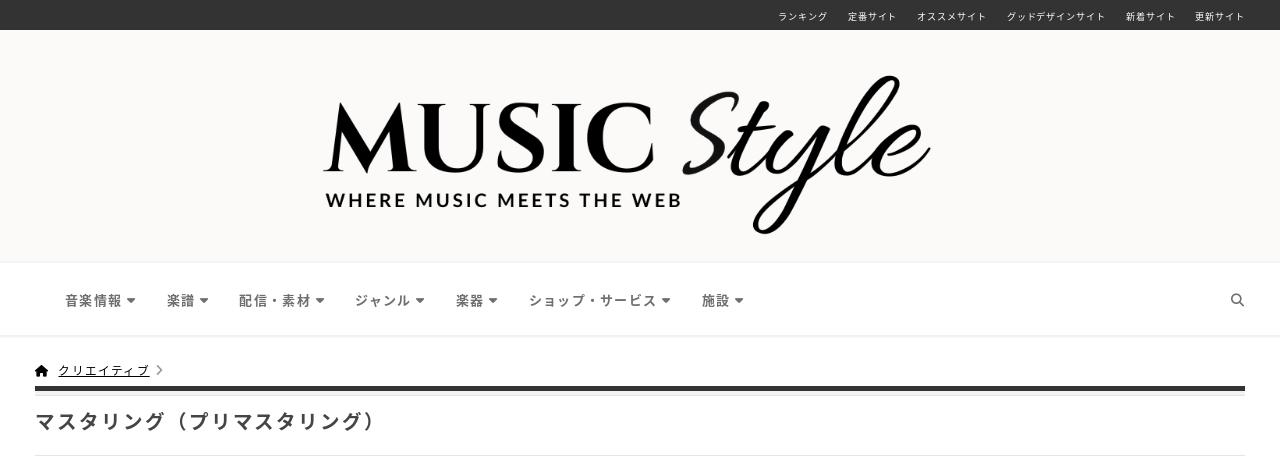

--- FILE ---
content_type: text/html
request_url: https://www.music-style.info/music-style/html/006_004.html
body_size: 102391
content:
<!DOCTYPE html>
<html>
<head>
<meta charset="utf-8">
<meta http-equiv="X-UA-Compatible" content="IE=edge">
<meta name="viewport" content="width=device-width, initial-scale=1">
<title>マスタリング（プリマスタリング） | MUSIC-STYLE</title>
<meta name="description" content=" 音楽サイトリンク集 MUSIC-STYLEでは、マスタリング（プリマスタリング） に関する優良サイトを紹介しています。">
<meta name="author" content="音楽サイトリンク集 MUSIC-STYLE">
<link rel="shortcut icon" href="https://www.music-style.info/favicon.ico">

<!-- CSS -->
<!-- Bootstrap -->
<link href="https://www.music-style.info/common/css/bootstrap.min.css" rel="stylesheet">
<link href="https://maxcdn.bootstrapcdn.com/font-awesome/4.3.0/css/font-awesome.min.css" rel="stylesheet">
<link href="https://www.music-style.info/common/css/all.min.css" rel="stylesheet">
<link href="https://www.music-style.info/common/css/animate.css" rel="stylesheet">
<link href="https://www.music-style.info/common/css/bootsnav.css" rel="stylesheet">
<link href="https://www.music-style.info/common/css/default17.css" rel="stylesheet">
<link href="https://www.music-style.info/common/css/common17.css" rel="stylesheet">
<link href="https://www.music-style.info/common/css/yomi17.css" rel="stylesheet" >



<!-- OGP -->
<meta property="og:type" content="website">
<meta property="og:title" content="マスタリング（プリマスタリング） | MUSIC-STYLE">
<meta property="og:description" content="">
<meta property="og:site_name" content="-音楽サイトリンク集 MUSIC-STYLE">  
<meta property="og:url" content="https://www.music-style.info/">
<meta property="og:url" content="https://music-style.info<%= /music-style/regist_ys.cgi %>" />
<meta property="og:image" content="https://www.music-style.info/common/img/ogp-musicstyle.jpg">

</head>

<body>





<div id="wrapper">
<div id="header">

    <div id="topnavi" class="hidden-xs">
        <ul class="topnavi">
        <li><a href="https://www.music-style.info/music-style/yomi.cgi?mode=renew">更新サイト</a></li>
        <li><a href="https://www.music-style.info/music-style/yomi.cgi?mode=new">新着サイト</a></li>
        <li><a href="https://www.music-style.info/music-style/yomi.cgi?mode=m5">グッドデザインサイト</a></li>
        <li><a href="https://www.music-style.info/music-style/yomi.cgi?mode=m4">オススメサイト</a></li>
        <li><a href="https://www.music-style.info/music-style/yomi.cgi?mode=m3">定番サイト</a></li>
        <li><a href="https://www.music-style.info/music-style/ranking.cgi">ランキング</a></li>
        </ul>
    </div>


    <div class="container"> 
    <div class="head_lg">
        <a href="https://www.music-style.info/"><img src="https://www.music-style.info/common/img/big_lg.jpg" class="img-responsive center-block" alt"MUSIC-STYLE HOME"></a>
    </div>
    </div>


    <!-- Start Navigation -->
    <nav class="navbar navbar-default bootsnav">    
    

        <!-- Start Top Search -->
        <div class="top-search">
            <div class="container">
            <form action="https://www.music-style.info/music-style/search.cgi" method="post" name="form1">
                <div class="input-group">
                    <span class="input-group-addon"><i class="fa fa-search"></i> </span>
                    <input name="mode" value="search" type="hidden">
                    <input name="page" value="1" type="hidden">
                    <input name="sort" value="mark" type="hidden">
                    <input name="word" type="text" class="form-control" placeholder="Search">               
                    <span class="input-group-addon close-search"><i class="fa fa-times"></i></span>
                </div>
            </form>
            </div>
        </div>
        <!-- End Top Search -->

        <!-- Start Atribute Navigation -->
        <div class="container"> 
       
        <div class="attr-nav">
            <ul>
                <li class="search"><a href="#"><i class="fa fa-search"></i></a></li>
            </ul>
        </div>        
        <!-- End Atribute Navigation -->



            <!-- Start Header Navigation -->
            <div class="navbar-header">
                <button type="button" class="navbar-toggle" data-toggle="collapse" data-target="#navbar-menu">
                    <i class="fa fa-bars"></i>
                </button>
            </div>
            <!-- End Header Navigation -->


            <!-- Collect the nav links, forms, and other content for toggling -->
            <div class="collapse navbar-collapse" id="navbar-menu">
                <ul class="nav navbar-nav" data-in="fadeInDown" data-out="fadeOutUp">
                
                
                
                                        <li class="dropdown">
                        <a href="#" class="dropdown-toggle" data-toggle="dropdown">音楽情報</a>
                        <ul class="dropdown-menu">
                            <li><a href="https://www.music-style.info/music-style/html/001_001.html">音楽ニュース</a></li>
                            <li><a href="https://www.music-style.info/music-style/html/001_005.html">音楽ランキング</a></li>
                            <li class="dropdown">
                                <a href="#" class="dropdown-toggle" data-toggle="dropdown">イベント・コンサート</a>
                                <ul class="dropdown-menu">
                                    <li><a href="https://www.music-style.info/music-style/html/001_006.html">イベント・コンサート</a></li>
                                    <li><a href="https://www.music-style.info/music-style/html/001_006_001.html" >フェスティバル </a></li>
                                    <li><a href="https://www.music-style.info/music-style/html/001_006_002.html" >学園祭 </a></li>  
                                </ul>
                            </li>
                            <li class="dropdown">
                                <a href="#" class="dropdown-toggle" data-toggle="dropdown">歌詞</a>
                                <ul class="dropdown-menu">                            
                                    <li><a href="https://www.music-style.info/music-style/html/001_011.html">歌詞検索</a></li>
                                    <li><a href="https://www.music-style.info/music-style/html/001_011_005.html" >歌詞和訳</a></li>                            
                                </ul>
                            </li>
                            <li class="dropdown">
                                <a href="#" class="dropdown-toggle" data-toggle="dropdown">メディア</a>
                                <ul class="dropdown-menu">                            
                                    <li><a href="https://www.music-style.info/music-style/html/001_014.html">webマガジン</a></li>
                                    <li><a href="https://www.music-style.info/music-style/html/009_008.html">フリーペーパー</a></li>
                                    <li><a href="https://www.music-style.info/music-style/html/020_005.html">音楽誌</a></li>
                                    <li><a href="https://www.music-style.info/music-style/html/009_014.html">SNS</a></li>                                                              
                                </ul>
                            </li>
                             <li class="dropdown">
                                <a href="#" class="dropdown-toggle" data-toggle="dropdown">求人・募集</a>
                                <ul class="dropdown-menu">                            
                                    <li><a href="https://www.music-style.info/music-style/html/001_013.html">求人・就職</a></li> 
                                    <li><a href="https://www.music-style.info/music-style/html/009_001.html">メンバー募集（メン募）</a></li>
                                    <li><a href="https://www.music-style.info/music-style/html/015_006.html">オーディション</a></li>
                                    <li><a href="https://www.music-style.info/music-style/html/015_006.html">コンテスト</a></li>                           
                                </ul>
                            </li> 
                        </ul>
                    </li>
                    <!-- / info -->
                    
                    
                    
                    <li class="dropdown">
                        <a href="#" class="dropdown-toggle" data-toggle="dropdown">楽譜</a>
                        <ul class="dropdown-menu">
                            <li><a href="https://www.music-style.info/music-style/html/001_009.html" >無料楽譜・総合</a></li>
                            <li><a href="https://www.music-style.info/music-style/html/001_009_001.html" >無料五線譜</a></li>
                            <li><a href="https://www.music-style.info/music-style/html/005_002_001_011.html" >ピアノ無料楽譜 </a></li>
                            <li><a href="https://www.music-style.info/music-style/html/005_003_001_011.html" >ギターTAB譜無料 </a></li>
                            <li><a href="https://www.music-style.info/music-style/html/005_003_002_011.html" >ベースTAB譜無料 </a></li>
                            <li><a href="https://www.music-style.info/music-style/html/005_004_001_011.html" >ドラム無料TAB譜 </a></li>
                            <li><a href="https://www.music-style.info/music-style/html/005_007_001_011.html" >ウクレレ無料TAB譜 </a></li>                           
                            <li class="dropdown">
                                <a href="#" class="dropdown-toggle" data-toggle="dropdown">弦楽器無料楽譜</a>
                                <ul class="dropdown-menu">                            
                                    <li><a href="https://www.music-style.info/music-style/html/005_003_003_011.html" >ヴァイオリン無料楽譜 </a></li>
                                    <li><a href="https://www.music-style.info/music-style/html/005_003_005_011.html" >チェロ無料楽譜 </a></li>
                                    <li><a href="https://www.music-style.info/music-style/html/005_003_001_012.html" >ギター無料楽譜 </a></li>                              
                                </ul>
                            </li>                            
                            <li class="dropdown">
                                <a href="#" class="dropdown-toggle" data-toggle="dropdown" >管楽器無料楽譜</a>
                                <ul class="dropdown-menu">                            
                                    <li><a href="https://www.music-style.info/music-style/html/005_005_001_007.html" >サックス無料楽譜 </a></li>
                                    <li><a href="https://www.music-style.info/music-style/html/005_005_002_011.html" >フルート無料楽譜 </a></li>
                                    <li><a href="https://www.music-style.info/music-style/html/005_005_003_011.html" >オーボエ無料楽譜 </a></li>
                                    <li><a href="https://www.music-style.info/music-style/html/005_005_004_011.html" >クラリネット無料楽譜 </a></li>
                                    <li><a href="https://www.music-style.info/music-style/html/005_006_001_011.html" >トランペット無料楽譜 </a></li>
                                    <li><a href="https://www.music-style.info/music-style/html/005_006_002_011.html" >トロンボーン無料楽譜 </a></li>
                                    <li><a href="https://www.music-style.info/music-style/html/005_005_006_011.html" >リコーダー無料楽譜 </a></li>                           
                                </ul>
                            </li>                             
                            <li class="dropdown">
                                <a href="#" class="dropdown-toggle" data-toggle="dropdown">その他の無料楽譜</a>
                                <ul class="dropdown-menu">                            
                                    <li><a href="https://www.music-style.info/music-style/html/005_009_003_011.html" >ハーモニカ無料楽譜 </a></li>
                                    <li><a href="https://www.music-style.info/music-style/html/005_011_001_011.html" >オカリナ無料楽譜 </a></li>
                                    <li><a href="https://www.music-style.info/music-style/html/003_015_006_011.html" >合唱無料楽譜 </a></li>
                                    <li><a href="https://www.music-style.info/music-style/html/004_003_010.html" >童謡・唱歌無料楽譜 </a></li>
                                    <li><a href="https://www.music-style.info/music-style/html/004_015_003.html" >クリスマスソング無料楽譜 </a></li>                         
                                </ul>
                            </li>                                                         
                            <li class="dropdown">
                                <a href="https://www.music-style.info/music-style/html/012_005.html" class="dropdown-toggle" data-toggle="dropdown"  >楽譜ショップ</a>
                                <ul class="dropdown-menu">
                                    <li><a href="https://www.music-style.info/music-style/html/012_005.html">楽譜ショップ</a></li>
                                    <li><a href="https://www.music-style.info/music-style/html/012_005_001.html">写譜・採譜・楽譜制作</a></li>
                                    <li><a href="https://www.music-style.info/music-style/html/012_005_002.html">楽譜ダウンロード販売</a></li>
                                    <li><a href="https://www.music-style.info/music-style/html/012_005_003.html">TAB譜ダウンロード販売</a></li>
                                </ul>
                            </li>
                            <li><a href="https://www.music-style.info/music-style/html/012_005_005.html" >楽譜レンタル</a></li>
                        </ul>
                    </li>
                    





                    <li class="dropdown">
                        <a href="#" class="dropdown-toggle" data-toggle="dropdown" >配信・素材</a>
                        <ul class="dropdown-menu">
                            <li class="dropdown">
                                <a href="https://www.music-style.info/music-style/html/002_003.html" class="dropdown-toggle" data-toggle="dropdown"  >無料視聴</a>
                                <ul class="dropdown-menu">
                                    <li><a href="https://www.music-style.info/music-style/html/002_003.html">無料視聴・総合</a></li>
                                    <li><a href="https://www.music-style.info/music-style/html/002_003_001.html">クラシック無料視聴</a></li>
                                    <li><a href="https://www.music-style.info/music-style/html/002_003_002.html">ジャズ無料視聴</a></li>
                                    <li><a href="https://www.music-style.info/music-style/html/002_003_003.html" >邦楽無料視聴</a></li>
                                    <li><a href="https://www.music-style.info/music-style/html/002_003_004.html" >洋楽無料視聴</a></li>
                                    <li><a href="https://www.music-style.info/music-style/html/002_012.html" >無料動画共有サービス</a></li>
                                </ul>
                            </li>
                            <li class="dropdown">
                                <a href="https://www.music-style.info/music-style/html/002_004.html" class="dropdown-toggle" data-toggle="dropdown"  >無料ネットラジオ</a>
                                <ul class="dropdown-menu">
                                    <li><a href="https://www.music-style.info/music-style/html/002_004.html" >無料ネットラジオ・総合</a></li>
                                    <li><a href="https://www.music-style.info/music-style/html/002_004_000.html" >J-POP・J-ROCK</a></li>
                                    <li><a href="https://www.music-style.info/music-style/html/002_004_001.html" >ポップス</a></li>
                                    <li class="dropdown">
                                        <a href="https://www.music-style.info/music-style/html/002_004_003.html" class="dropdown-toggle" data-toggle="dropdown" >ロック</a>
                                        <ul class="dropdown-menu">
                                            <li><a href="https://www.music-style.info/music-style/html/002_004_003.html">ロック</a></li>
                                            <li><a href="https://www.music-style.info/music-style/html/002_004_004.html">オルタナティブ</a></li>
                                            <li><a href="https://www.music-style.info/music-style/html/002_004_007.html">プログレッシブ・ロック</a></li>
                                            <li><a href="https://www.music-style.info/music-style/html/002_004_008.html">HR/HM</a></li>
                                        </ul>
                                    </li>                                    
                                    <li class="dropdown">
                                        <a href="https://www.music-style.info/music-style/html/002_004_010.html" class="dropdown-toggle" data-toggle="dropdown" >クラブミュージック</a>
                                        <ul class="dropdown-menu">
                                            <li><a href="https://www.music-style.info/music-style/html/002_004_010.html">クラブミュージック</a></li>
                                            <li><a href="https://www.music-style.info/music-style/html/002_004_011.html">チルアウト・ラウンジ</a></li>
                                        </ul>
                                    </li> 
                                    <li class="dropdown">
                                        <a href="https://www.music-style.info/music-style/html/002_004_020.html" class="dropdown-toggle" data-toggle="dropdown" >ジャズ</a>
                                        <ul class="dropdown-menu">
                                            <li><a href="https://www.music-style.info/music-style/html/002_004_020.html">ジャズ</a></li>
                                            <li><a href="https://www.music-style.info/music-style/html/002_004_021.html">スムースジャズ</a></li>
                                            <li><a href="https://www.music-style.info/music-style/html/002_004_022.html">スウィング・ビッグバンド</a></li>     
                                            <li><a href="https://www.music-style.info/music-style/html/002_004_023.html">ラテンジャズ</a></li>
                                            <li><a href="https://www.music-style.info/music-style/html/002_004_024.html">フュージョン</a></li>                                                                                    
                                        </ul>
                                    </li>                                                                       
                                    <li class="dropdown">
                                        <a href="https://www.music-style.info/music-style/html/002_004_025.html" class="dropdown-toggle" data-toggle="dropdown" >クラシック</a>
                                        <ul class="dropdown-menu">
                                            <li><a href="https://www.music-style.info/music-style/html/002_004_025.html">クラシック</a></li>
                                            <li><a href="https://www.music-style.info/music-style/html/002_004_026.html">バロック・古楽</a></li>
                                            <li><a href="https://www.music-style.info/music-style/html/002_004_027.html">室内楽</a></li>
                                            <li><a href="https://www.music-style.info/music-style/html/002_004_028.html">オペラ</a></li>                                                                                  
                                        </ul>
                                    </li>
                                    <li class="dropdown">
                                        <a href="" class="dropdown-toggle" data-toggle="dropdown" >サウンドトラック</a>
                                        <ul class="dropdown-menu">
                                            <li><a href="https://www.music-style.info/music-style/html/002_004_030.html" >映画音楽</a></li>
                                            <li><a href="https://www.music-style.info/music-style/html/002_004_031.html" >アニメソング</a></li>
                                            <li><a href="https://www.music-style.info/music-style/html/002_004_032.html" >ゲーム音楽</a></li>
                                            <li><a href="https://www.music-style.info/music-style/html/002_004_033.html" >ディズニー</a></li>                                                                                 
                                        </ul>
                                    </li>                                        
                                    <li class="dropdown">
                                        <a href="https://www.music-style.info/music-style/html/002_004_040.html" class="dropdown-toggle" data-toggle="dropdown" >ワールドミュージック</a>
                                        <ul class="dropdown-menu">
                                            <li><a href="https://www.music-style.info/music-style/html/002_004_040.html" >ワールドミュージック</a></li>
                                            <li><a href="https://www.music-style.info/music-style/html/002_004_041.html" >レゲエ</a></li>
                                            <li><a href="https://www.music-style.info/music-style/html/002_004_042.html" >カントリー</a></li>
                                            <li><a href="https://www.music-style.info/music-style/html/002_004_043.html" >ハワイアン</a></li>
                                            <li><a href="https://www.music-style.info/music-style/html/002_004_044.html" >ボサノヴァ</a></li> 
                                            <li><a href="https://www.music-style.info/music-style/html/002_004_046.html" >ケルト音楽</a></li>                                                                                 
                                        </ul>
                                    </li> 
                                    <li class="dropdown">
                                        <a href="https://www.music-style.info/music-style/html/002_004_065.html" class="dropdown-toggle" data-toggle="dropdown" >アーバン</a>
                                        <ul class="dropdown-menu">
                                            <li><a href="https://www.music-style.info/music-style/html/002_004_065.html" >アーバン</a></li>
                                            <li><a href="https://www.music-style.info/music-style/html/002_004_066.html" >ヒップホップ</a></li>                                                                            
                                        </ul>
                                    </li> 
                                                                                                           
                                    <li><a href="https://www.music-style.info/music-style/html/002_004_070.html" >ブルース</a></li>
                                    <li><a href="https://www.music-style.info/music-style/html/002_004_073.html" >ゴスペル</a></li>
                                    
                                      <li class="dropdown">
                                        <a href="" class="dropdown-toggle" data-toggle="dropdown" >年代別</a>
                                        <ul class="dropdown-menu">
                                            <li><a href="https://www.music-style.info/music-style/html/002_004_075.html" >オールディーズ</a></li>
                                            <li><a href="https://www.music-style.info/music-style/html/002_004_078.html" >60's</a></li>
                                            <li><a href="https://www.music-style.info/music-style/html/002_004_079.html" >70's</a></li> 
                                            <li><a href="https://www.music-style.info/music-style/html/002_004_080.html" >80's</a></li> 
                                            <li><a href="https://www.music-style.info/music-style/html/002_004_081.html" >90's</a></li> 
                                            <li><a href="https://www.music-style.info/music-style/html/002_004_082.html" >00's</a></li>                                                                            
                                        </ul>
                                    </li> 
                                   
                                    
                                    <li><a href="https://www.music-style.info/music-style/html/002_004_085.html">ラブソング</a></li>
                                    <li><a href="https://www.music-style.info/music-style/html/002_004_095.html">ヒーリング</a></li>
                                    <li><a href="https://www.music-style.info/music-style/html/002_004_097.html">クリスマスソング</a></li>

                                </ul>
                            </li>

                            <li><a href="https://www.music-style.info/music-style/html/002_005.html">定額制配信サービス</a></li>
                            <li><a href="https://www.music-style.info/music-style/html/002_010.html">音楽ダウンロードショップ</a></li> 
                            <li><a href="https://www.music-style.info/music-style/html/002_012.html">無料動画共有サービス</a></li>
                            <li><a href="https://www.music-style.info/music-style/html/002_013.html">インターネットTV</a></li>                            

                        </ul>
                    </li>                    
                    






                    <li class="dropdown">
                        <a href="#" class="dropdown-toggle" data-toggle="dropdown" >ジャンル</a>
                        <ul class="dropdown-menu">
                            <li class="dropdown">
                                <a href="https://www.music-style.info/music-style/html/003_001.html" class="dropdown-toggle" data-toggle="dropdown" >ポップス</a>
                                <ul class="dropdown-menu">
                                    <li><a href="https://www.music-style.info/music-style/html/003_001.html">ポップス・総合</a></li>
                                    <li><a href="https://www.music-style.info/music-style/html/003_001_001.html">J-POP</a></li>
                                    <li><a href="https://www.music-style.info/music-style/html/004_007.html">アイドル</a></li>
                                    <li><a href="https://www.music-style.info/music-style/html/004_008.html">歌謡曲・懐メロ・GS</a></li>
                                    <li><a href="https://www.music-style.info/music-style/html/003_001_002.html">洋楽ポップス</a></li>
                                    <li><a href="https://www.music-style.info/music-style/html/003_001_002_001.html">K-POP</a></li>                             
                                </ul>
                            </li>   
 
                            <li class="dropdown">
                                <a href="https://www.music-style.info/music-style/html/003_002.html" class="dropdown-toggle" data-toggle="dropdown" >ロック</a>
                                <ul class="dropdown-menu">
                                    <li><a href="https://www.music-style.info/music-style/html/003_002.html">ロック・総合</a></li>
                                    <li><a href="https://www.music-style.info/music-style/html/003_002_001.html">ロック一般</a></li>
                                    <li><a href="https://www.music-style.info/music-style/html/003_002_002.html">プログレッシブ・ロック</a></li>
                                    <li><a href="https://www.music-style.info/music-style/html/003_002_003.html">HR/HM </a></li>
                                    <li><a href="https://www.music-style.info/music-style/html/003_002_005.html">ヴィジュアル系</a></li>
                                    <li><a href="https://www.music-style.info/music-style/html/003_002_010.html">ロック関連ショップ</a></li>
                                </ul>
                            </li>                         
                                                        
                            <li class="dropdown">
                                <a href="https://www.music-style.info/music-style/html/003_003.html" class="dropdown-toggle" data-toggle="dropdown" >パンク/オルタナティブ</a>
                                <ul class="dropdown-menu">
                                    <li><a href="https://www.music-style.info/music-style/html/003_003.html">パンク/オルタナティブ・総合</a></li>
                                    <li><a href="https://www.music-style.info/music-style/html/003_003_001.html">パンク</a></li>
                                    <li><a href="https://www.music-style.info/music-style/html/003_003_002.html">オルタナティブ</a></li>
                                </ul>
                            </li>
                         
                                    <li><a href="https://www.music-style.info/music-style/html/003_005.html">ヒップホップ</a></li>

                            <li class="dropdown">
                                <a href="https://www.music-style.info/music-style/html/003_012.html" class="dropdown-toggle" data-toggle="dropdown" >ソウル/R&amp;B</a>
                                <ul class="dropdown-menu">
                                    <li><a href="https://www.music-style.info/music-style/html/003_012.html">ソウル/R&amp;B・総合</a></li>
                                    <li><a href="https://www.music-style.info/music-style/html/003_012_001.html">ソウル</a></li>
                                    <li><a href="https://www.music-style.info/music-style/html/003_012_002.html">R&amp;B</a></li>
                                    <li><a href="https://www.music-style.info/music-style/html/003_012_003.html">ファンク</a></li>
                                    <li><a href="https://www.music-style.info/music-style/html/003_012_004.html">ディスコ</a></li>
                                </ul>
                            </li>

                            <li class="dropdown">
                                <a href="https://www.music-style.info/music-style/html/003_014.html" class="dropdown-toggle" data-toggle="dropdown" >クラブミュージック</a>
                                <ul class="dropdown-menu">
                                    <li><a href="https://www.music-style.info/music-style/html/003_014.html">クラブミュージック・総合</a></li>
                                    <li><a href="https://www.music-style.info/music-style/html/003_014_001.html">テクノ/テクノポップ</a></li>
                                    <li><a href="https://www.music-style.info/music-style/html/003_014_002.html">トランス</a></li>
                                    <li><a href="https://www.music-style.info/music-style/html/003_014_003.html">ハウス</a></li>
                                    <li><a href="https://www.music-style.info/music-style/html/003_014_005.html">ドラムンベース</a></li>                                    
                                    <li><a href="https://www.music-style.info/music-style/html/003_014_006.html">アンビエント</a></li>
                                    <li><a href="https://www.music-style.info/music-style/html/003_014_007.html">ミニマル</a></li>
                                    <li><a href="https://www.music-style.info/music-style/html/003_014_008.html">ユーロビート/パラパラ</a></li>  
                                    <li><a href="https://www.music-style.info/music-style/html/003_014_009.html">エレクトロニカ</a></li> 
                                </ul>
                            </li>

                            <li class="dropdown">
                                <a href="https://www.music-style.info/music-style/html/003_015.html" class="dropdown-toggle" data-toggle="dropdown" >クラシック</a>
                                <ul class="dropdown-menu">
                                    <li><a href="https://www.music-style.info/music-style/html/003_015.html">クラシック・総合</a></li>
                                    <li><a href="https://www.music-style.info/music-style/html/001_002_010.html">クラシック・レビュー</a></li>
                            <li class="dropdown">
                                <a href="https://www.music-style.info/music-style/html/003_015_001.html" class="dropdown-toggle" data-toggle="dropdown" >クラシック作曲家別</a>
                                <ul class="dropdown-menu">
                                    <li><a href="https://www.music-style.info/music-style/html/003_015_001_002.html">エルガー</a></li>
                                    <li><a href="https://www.music-style.info/music-style/html/003_015_001_003.html">ガーシュイン</a></li>
                                    <li><a href="https://www.music-style.info/music-style/html/003_015_001_004.html">ショパン</a></li>
                                    <li><a href="https://www.music-style.info/music-style/html/003_015_001_005.html">チャイコフスキー</a></li>
                                    <li><a href="https://www.music-style.info/music-style/html/003_015_001_006.html">サティ</a></li>
                                    <li><a href="https://www.music-style.info/music-style/html/003_015_001_007.html">ベートーヴェン</a></li>
                                    <li><a href="https://www.music-style.info/music-style/html/003_015_001_008.html">メンデルスゾーン</a></li>
                                    <li><a href="https://www.music-style.info/music-style/html/003_015_001_009.html">ブラームス</a></li>
                                    <li><a href="https://www.music-style.info/music-style/html/003_015_001_010.html">シューマン</a></li>
                                    <li><a href="https://www.music-style.info/music-style/html/003_015_001_011.html">ワーグナー</a></li>
                                    <li><a href="https://www.music-style.info/music-style/html/003_015_001_012.html">バッハ</a></li>
                                    <li><a href="https://www.music-style.info/music-style/html/003_015_001_013.html">モーツァルト</a></li>
                                    <li><a href="https://www.music-style.info/music-style/html/003_015_001_014.html">ハイドン</a></li>
                                    <li><a href="https://www.music-style.info/music-style/html/003_015_001_015.html">ラフマニノフ</a></li>
                                    <li><a href="https://www.music-style.info/music-style/html/003_015_001_016.html">リスト</a></li>
                                    <li><a href="https://www.music-style.info/music-style/html/003_015_001_017.html">ドビュッシー</a></li>
                                    <li><a href="https://www.music-style.info/music-style/html/003_015_001_018.html">シューベルト</a></li>
                                    <li><a href="https://www.music-style.info/music-style/html/003_015_001_019.html">ラヴェル</a></li>
                                    <li><a href="https://www.music-style.info/music-style/html/003_015_001_040.html">その他の作曲家</a></li>
                                </ul>
                            </li>

                                    <li><a href="https://www.music-style.info/music-style/html/003_015_002.html">クラシック演奏会情報</a></li>
                                    <li><a href="https://www.music-style.info/music-style/html/003_015_003.html">クラシック入門</a></li>
                                    <li><a href="https://www.music-style.info/music-style/html/003_015_004.html">古楽</a></li>
                                    <li><a href="https://www.music-style.info/music-style/html/003_015_005.html">オペラ・オペレッタ</a></li>
                                    <li><a href="https://www.music-style.info/music-style/html/003_015_006.html">コーラス・合唱</a></li>
                                    <li><a href="https://www.music-style.info/music-style/html/003_015_007.html">指揮者</a></li>
                                    <li><a href="https://www.music-style.info/music-style/html/003_015_010.html">クラシック演奏家</a></li>
                                    <li><a href="https://www.music-style.info/music-style/html/003_015_020.html">クラシック専門ショップ</a></li>
                                                        
                                </ul>
                            </li>
                            <!-- / classic-->



                            <li class="dropdown">
                                <a href="https://www.music-style.info/music-style/html/003_016.html" class="dropdown-toggle" data-toggle="dropdown" >ジャズ</a>
                                <ul class="dropdown-menu">
                                    <li><a href="https://www.music-style.info/music-style/html/003_016.html">ジャズ・総合</a></li>
                                    <li><a href="https://www.music-style.info/music-style/html/001_002_011.html">ジャズ・レビュー</a></li>
                                    <li><a href="https://www.music-style.info/music-style/html/003_016_001.html">ジャズ入門</a></li>
                                    <li><a href="https://www.music-style.info/music-style/html/003_016_002.html">ジャズイベント・コンサート情報</a></li>
                                    <li><a href="https://www.music-style.info/music-style/html/003_016_003.html">ジャズ・フェスティバル</a></li>
                                    <li><a href="https://www.music-style.info/music-style/html/003_016_005.html">ビッグバンドジャズ</a></li>
                                    <li><a href="https://www.music-style.info/music-style/html/003_016_008.html">ラグタイム</a></li>
                                    <li><a href="https://www.music-style.info/music-style/html/003_016_010.html">ジャズアーティスト</a></li>
                                    <li><a href="https://www.music-style.info/music-style/html/003_016_020.html">ジャズ専門ショップ</a></li>
                                                                       
                                </ul>
                            </li>
                            <!-- / jazz-->


                            <li class="dropdown">
                                <a href="https://www.music-style.info/music-style/html/003_018.html" class="dropdown-toggle" data-toggle="dropdown" >吹奏楽</a>
                                <ul class="dropdown-menu">
                                    <li><a href="https://www.music-style.info/music-style/html/003_018.html">吹奏楽・総合</a></li>
                            <li class="dropdown">
                                <a href="https://www.music-style.info/music-style/html/003_018_005.html" class="dropdown-toggle" data-toggle="dropdown" >吹奏楽団</a>
                                <ul class="dropdown-menu">
                                    <li><a href="https://www.music-style.info/music-style/html/003_018_005_001.html">吹奏楽団（北海道・東北）</a></li>
                                    <li><a href="https://www.music-style.info/music-style/html/003_018_005_002.html">吹奏楽団（信越・北陸）</a></li>
                                    <li><a href="https://www.music-style.info/music-style/html/003_018_005_003.html">吹奏楽団（関東）</a></li>
                                    <li><a href="https://www.music-style.info/music-style/html/003_018_005_004.html">吹奏楽団（東京）</a></li>
                                    <li><a href="https://www.music-style.info/music-style/html/003_018_005_005.html">吹奏楽団（東海）</a></li>
                                    <li><a href="https://www.music-style.info/music-style/html/003_018_005_006.html">吹奏楽団（近畿）</a></li>
                                    <li><a href="https://www.music-style.info/music-style/html/003_018_005_007.html">吹奏楽団（中国・四国）</a></li>
                                    <li><a href="https://www.music-style.info/music-style/html/003_018_005_008.html">吹奏楽団（九州・沖縄）</a></li>
                                    <li><a href="https://www.music-style.info/music-style/html/003_018_005_009.html">吹奏楽団（プロ）</a></li>
                                </ul>
                            </li>
                                    <li><a href="https://www.music-style.info/music-style/html/003_018_020.html">吹奏楽専門ショップ</a></li>
                                                        
                                </ul>
                            </li>
                            <!-- / brass-->


                            <li class="dropdown">
                                <a href="https://www.music-style.info/music-style/html/004_001.html" class="dropdown-toggle" data-toggle="dropdown" >ワールドミュージック</a>
                                <ul class="dropdown-menu">
                            <li class="dropdown">
                                <a href="https://www.music-style.info/music-style/html/004_001_031.html" class="dropdown-toggle" data-toggle="dropdown" >ラテン音楽</a>
                                <ul class="dropdown-menu">
                                    <li><a href="https://www.music-style.info/music-style/html/004_001_031.html">ラテン音楽・総合</a></li>
                                    <li><a href="https://www.music-style.info/music-style/html/004_001_031_001.html">レゲエ</a></li>
                                    <li><a href="https://www.music-style.info/music-style/html/004_001_031_002.html">ブラジル音楽全般</a></li>
                                    <li><a href="https://www.music-style.info/music-style/html/004_001_031_003.html">サルサ</a></li>
                                    <li><a href="https://www.music-style.info/music-style/html/004_001_031_004.html">サンバ</a></li>
                                    <li><a href="https://www.music-style.info/music-style/html/004_001_031_005.html">ボサノヴァ</a></li>
                                    <li><a href="https://www.music-style.info/music-style/html/004_001_031_006.html">タンゴ</a></li>
                                    <li><a href="https://www.music-style.info/music-style/html/004_001_031_007.html">スカ</a></li>
                                    <li><a href="https://www.music-style.info/music-style/html/004_001_031_008.html">フォルクローレ</a></li>
                                    <li><a href="https://www.music-style.info/music-style/html/004_001_031_009.html">カリプソ/ソカ</a></li>                                    
                                </ul>
                            </li>
                                    <li><a href="https://www.music-style.info/music-style/html/004_001_032.html">アフリカ</a></li>   
                                    
                            <li class="dropdown">
                                <a href="https://www.music-style.info/music-style/html/004_001_033.html" class="dropdown-toggle" data-toggle="dropdown" >ヨーロッパ</a>
                                <ul class="dropdown-menu">
                                    <li><a href="https://www.music-style.info/music-style/html/004_001_033.html">ヨーロッパ・総合</a></li>
                                    <li><a href="https://www.music-style.info/music-style/html/004_001_033_001.html">ケルト音楽/アイリッシュ</a></li>
                                    <li><a href="https://www.music-style.info/music-style/html/004_001_033_002.html">フラメンコ</a></li>   
                                    <li><a href="https://www.music-style.info/music-style/html/004_001_033_003.html">シャンソン</a></li>
                                    <li><a href="https://www.music-style.info/music-style/html/004_001_033_004.html">カンツォーネ</a></li>                                  
                                </ul>
                            </li>                                                                                                
                                </ul>
                            </li>
                            <!-- / world-->
                                                    

                            <li class="dropdown">
                                <a href="https://www.music-style.info/music-style/html/004_005.html" class="dropdown-toggle" data-toggle="dropdown" >サントラ</a>
                                <ul class="dropdown-menu">                                   
                                    <li><a href="https://www.music-style.info/music-style/html/004_005_001.html">映画音楽</a></li>
                                    <li><a href="https://www.music-style.info/music-style/html/004_005_002.html">劇伴／アニメソング</a></li>   
                                    <li><a href="https://www.music-style.info/music-style/html/004_005_003.html">ゲーム音楽</a></li>   
                                                                                           
                                </ul>
                            </li>
                            <!-- / soundtrack-->
                            
                                   <li><a href="https://www.music-style.info/music-style/html/004_015.html">クリスマスソング</a></li>
                                   
                                   
                            <li class="dropdown">
                                <a href="" class="dropdown-toggle" data-toggle="dropdown" >その他のジャンル</a>
                                <ul class="dropdown-menu">                                   
                                    <li><a href="https://www.music-style.info/music-style/html/004_002.html">日本の伝統音楽</a></li>  
                                    <li><a href="https://www.music-style.info/music-style/html/004_003.html">童謡・唱歌</a></li>
                                    <li><a href="https://www.music-style.info/music-style/html/004_004.html">アカペラ</a></li>  
                                    <li><a href="https://www.music-style.info/music-style/html/004_006.html">現代音楽</a></li>
                                   <li><a href="https://www.music-style.info/music-style/html/004_009.html">CM音楽</a></li>
                                   <li><a href="https://www.music-style.info/music-style/html/004_010.html">ゴスペル</a></li>
                                   <li><a href="https://www.music-style.info/music-style/html/004_011.html">演歌</a></li>
                                   <li><a href="https://www.music-style.info/music-style/html/004_012.html">ヒーリング</a></li>
                                   <li><a href="https://www.music-style.info/music-style/html/004_013.html">ネイチャー</a></li>
                                   <li><a href="https://www.music-style.info/music-style/html/004_014.html">ミュージカル</a></li>                                                                                           
                                </ul>
                            </li>
                            <!-- / other-->

                                   <li><a href="https://www.music-style.info/music_genre.html">音楽ジャンル一覧</a></li>

                                                         
                        </ul>
                    </li>                    
                    
 
 
 
 
 
                     <li class="dropdown">
                        <a href="#" class="dropdown-toggle" data-toggle="dropdown">楽器</a>
                        <ul class="dropdown-menu">
                            <li><a href="https://www.music-style.info/music-style/html/005_002_001.html" >ピアノ</a></li>
                            <li><a href="https://www.music-style.info/music-style/html/005_003_001.html" >ギター</a></li>
                            <li><a href="https://www.music-style.info/music-style/html/005_003_002.html" >ベース</a></li>
                            <li><a href="https://www.music-style.info/music-style/html/005_004_001.html" >ドラム</a></li>
                            <li><a href="https://www.music-style.info/music-style/html/005_007_001.html" >ウクレレ</a></li>
                            <li><a href="https://www.music-style.info/music-style/html/005_001.html" >ヴォーカル</a></li>
                            <li class="dropdown">
                                <a href="#" class="dropdown-toggle" data-toggle="dropdown">鍵盤楽器</a>
                                <ul class="dropdown-menu">                            
                                    <li><a href="https://www.music-style.info/music-style/html/005_002.html">鍵盤楽器・総合</a></li>
                                    <li><a href="https://www.music-style.info/music-style/html/005_002_001.html">ピアノ</a></li>
                                    <li><a href="https://www.music-style.info/music-style/html/005_002_002.html">パイプオルガン</a></li> 
                                    <li><a href="https://www.music-style.info/music-style/html/005_002_003.html">電子オルガン</a></li> 
                                    <li><a href="https://www.music-style.info/music-style/html/005_002_004.html">チェンバロ</a></li>                            
                                </ul>
                            </li>                             
                            <li class="dropdown">
                                <a href="https://www.music-style.info/music-style/html/005_003.html" class="dropdown-toggle" data-toggle="dropdown">弦楽器</a>
                                <ul class="dropdown-menu">                            
                                    <li><a href="https://www.music-style.info/music-style/html/005_003.html">弦楽器・総合</a></li>
                                    <li><a href="https://www.music-style.info/music-style/html/005_003_001.html">ギター</a></li>
                                    <li><a href="https://www.music-style.info/music-style/html/005_003_002.html">ベース</a></li>
                                    <li><a href="https://www.music-style.info/music-style/html/005_003_003.html">ヴァイオリン</a></li>
                                    <li><a href="https://www.music-style.info/music-style/html/005_003_004.html">ヴィオラ</a></li>
                                    <li><a href="https://www.music-style.info/music-style/html/005_003_005.html">チェロ</a></li>
                                    <li><a href="https://www.music-style.info/music-style/html/005_003_006.html">コントラバス</a></li>
                                    <li><a href="https://www.music-style.info/music-style/html/005_003_007.html">マンドリン</a></li>
                                    <li><a href="https://www.music-style.info/music-style/html/005_003_008.html">ハープ</a></li>
                                    <li><a href="https://www.music-style.info/music-style/html/005_003_009.html">バンジョー</a></li>
                                    <li><a href="https://www.music-style.info/music-style/html/005_003_010.html">リュート</a></li>                             
                                </ul>
                            </li>
                            <li class="dropdown">
                                <a href="https://www.music-style.info/music-style/html/005_004.html" class="dropdown-toggle" data-toggle="dropdown">打楽器</a>
                                <ul class="dropdown-menu">                            
                                    <li><a href="https://www.music-style.info/music-style/html/005_004.html">打楽器・総合</a></li>
                                    <li><a href="https://www.music-style.info/music-style/html/005_004_001.html">ドラム</a></li>
                                    <li><a href="https://www.music-style.info/music-style/html/005_004_002.html">パーカッション</a></li>
                                    <li><a href="https://www.music-style.info/music-style/html/005_004_003.html">マリンバ/木琴</a></li>                                                              
                                </ul>
                            </li>
                            <li class="dropdown">
                                <a href="https://www.music-style.info/music-style/html/005_005.html" class="dropdown-toggle" data-toggle="dropdown">木管楽器</a>
                                <ul class="dropdown-menu">                            
                                    <li><a href="https://www.music-style.info/music-style/html/005_005.html">木管楽器・総合</a></li> 
                                    <li><a href="https://www.music-style.info/music-style/html/005_005_001.html">サックス</a></li>
                                    <li><a href="https://www.music-style.info/music-style/html/005_005_002.html">フルート/ピッコロ</a></li>
                                    <li><a href="https://www.music-style.info/music-style/html/005_005_003.html">オーボエ</a></li>
                                    <li><a href="https://www.music-style.info/music-style/html/005_005_004.html">クラリネット</a></li>
                                    <li><a href="https://www.music-style.info/music-style/html/005_005_005.html">バスーン/ファゴット</a></li>
                                    <li><a href="https://www.music-style.info/music-style/html/005_005_006.html">リコーダー</a></li>
                                    <li><a href="https://www.music-style.info/music-style/html/005_005_010.html">木管アンサンブル団体</a></li>                            
                                </ul>
                            </li>   
                             <li class="dropdown">
                                <a href="https://www.music-style.info/music-style/html/005_006.html" class="dropdown-toggle" data-toggle="dropdown">金管楽器</a>
                                <ul class="dropdown-menu">                            
                                    <li><a href="https://www.music-style.info/music-style/html/005_006.html">金管楽器・総合</a></li> 
                                    <li><a href="https://www.music-style.info/music-style/html/005_006_001.html">トランペット</a></li>
                                    <li><a href="https://www.music-style.info/music-style/html/005_006_002.html">トロンボーン</a></li>
                                    <li><a href="https://www.music-style.info/music-style/html/005_006_003.html">テューバ</a></li>
                                    <li><a href="https://www.music-style.info/music-style/html/005_006_004.html">ホルン</a></li>
                                    <li><a href="https://www.music-style.info/music-style/html/005_006_005.html">ユーフォニアム</a></li>
                                    <li><a href="https://www.music-style.info/music-style/html/005_006_011.html">金管アンサンブル団体</a></li>                            
                                </ul>
                            </li>
                            <li class="dropdown">
                                <a href="https://www.music-style.info/music-style/html/005_007.html" class="dropdown-toggle" data-toggle="dropdown">民族楽器</a>
                                <ul class="dropdown-menu">                            
                                    <li><a href="https://www.music-style.info/music-style/html/005_007.html">民族楽器・総合</a></li> 
                                    <li><a href="https://www.music-style.info/music-style/html/005_007_001.html">ウクレレ</a></li>
                                    <li><a href="https://www.music-style.info/music-style/html/005_007_002.html">二胡</a></li>
                           　　　　 <li><a href="https://www.music-style.info/music-style/html/005_007_003.html">馬頭琴</a></li>
                           　　　　 <li><a href="https://www.music-style.info/music-style/html/005_007_005.html">ジャンベ</a></li>
                           　　　　 <li><a href="https://www.music-style.info/music-style/html/005_007_006.html">ディジュリドゥ</a></li>
                                    <li><a href="https://www.music-style.info/music-style/html/005_007_007.html">スティールパン</a></li>
                                    <li><a href="https://www.music-style.info/music-style/html/005_007_008.html">タブラ</a></li>
                                    <li><a href="https://www.music-style.info/music-style/html/005_007_007.html">スティールパン</a></li>
                                    <li><a href="https://www.music-style.info/music-style/html/005_007_010.html">ケーナ</a></li>
                                    <li><a href="https://www.music-style.info/music-style/html/005_007_011.html">バンデイロ</a></li>
                                    <li><a href="https://www.music-style.info/music-style/html/005_007_012.html">パンフルート</a></li>
                                    <li><a href="https://www.music-style.info/music-style/html/005_007_015.html">バグパイプ</a></li>
                                </ul>
                            </li>                          
                            <li class="dropdown">
                                <a href="https://www.music-style.info/music-style/html/005_008.html" class="dropdown-toggle" data-toggle="dropdown">和楽器</a>
                                <ul class="dropdown-menu">                            
                                    <li><a href="https://www.music-style.info/music-style/html/005_008.html">和楽器・総合</a></li> 
                                    <li><a href="https://www.music-style.info/music-style/html/005_008_001.html">和太鼓</a></li>
                                    <li><a href="https://www.music-style.info/music-style/html/005_008_002.html">尺八</a></li> 
                                    <li><a href="https://www.music-style.info/music-style/html/005_008_003.html">横笛・篠笛</a></li>
                                    <li><a href="https://www.music-style.info/music-style/html/005_008_004.html">三味線</a></li>
                                    <li><a href="https://www.music-style.info/music-style/html/005_008_005.html">箏・琴</a></li> 
                                    <li><a href="https://www.music-style.info/music-style/html/005_008_006.html">三線</a></li>
                                    <li><a href="https://www.music-style.info/music-style/html/005_008_007.html">胡弓</a></li> 
                                    <li><a href="https://www.music-style.info/music-style/html/005_008_009.html">琵琶</a></li>

                                </ul>
                            </li>                              
                            <li class="dropdown">
                                <a href="#" class="dropdown-toggle" data-toggle="dropdown">フリー・リード楽器</a>
                                <ul class="dropdown-menu">                            
                                    <li><a href="https://www.music-style.info/music-style/html/005_009.html">フリー・リード楽器・総合</a></li> 
                                    <li><a href="https://www.music-style.info/music-style/html/005_009_001.html">アコーディオン</a></li> 
                                    <li><a href="https://www.music-style.info/music-style/html/005_009_002.html">バンドネオン</a></li>
                                    <li><a href="https://www.music-style.info/music-style/html/005_009_003.html">ハーモニカ</a></li>
                                    <li><a href="https://www.music-style.info/music-style/html/005_009_005.html">鍵盤ハーモニカ</a></li>                                                                
                                </ul>
                            </li>
                            
                                    <li><a href="https://www.music-style.info/music-style/html/005_010.html">シンセサイザー</a></li>
                                                                
                            <li class="dropdown">
                                <a href="#" class="dropdown-toggle" data-toggle="dropdown">その他の楽器</a>
                                <ul class="dropdown-menu">                            
                                    <li><a href="https://www.music-style.info/music-style/html/005_011.html">その他の楽器</a></li> 
                                    <li><a href="https://www.music-style.info/music-style/html/005_011_001.html">オカリナ</a></li> 
                                    <li><a href="https://www.music-style.info/music-style/html/005_011_002.html">コカリナ</a></li>
                                    <li><a href="https://www.music-style.info/music-style/html/005_011_005.html">ハンドベル</a></li>                                                                  
                                </ul>
                            </li>

                                    <li><a href="https://www.music-style.info/music_inst.html">楽器一覧</a></li>
                                                                                                                                                                                                            
                        </ul>
                    </li>
                    <!--/ Inst-->                        
 
 
                     <li class="dropdown">
                        <a href="https://www.music-style.info/music-style/html/012.html" class="dropdown-toggle" data-toggle="dropdown">ショップ・サービス</a>
                        <ul class="dropdown-menu">
                            <li class="dropdown">
                                <a href="https://www.music-style.info/music-style/html/012_001.html" class="dropdown-toggle" data-toggle="dropdown">楽器・機材販売</a>
                                <ul class="dropdown-menu">                            
                                    <li><a href="https://www.music-style.info/music-style/html/012_001_001.html">総合楽器店</a></li>
                                    <li><a href="https://www.music-style.info/music-style/html/012_001_002.html">ギターショップ</a></li>
                                    <li><a href="https://www.music-style.info/music-style/html/012_001_003.html">ベースショップ</a></li>
                                    <li><a href="https://www.music-style.info/music-style/html/012_001_004.html">ピアノ販売店</a></li>
                                    <li><a href="https://www.music-style.info/music-style/html/012_001_005.html">弦楽器専門店</a></li>
                                    <li><a href="https://www.music-style.info/music-style/html/012_001_006.html">管楽器専門店</a></li>
                                    <li><a href="https://www.music-style.info/music-style/html/012_001_007.html">民族楽器専門店</a></li>
                                    <li><a href="https://www.music-style.info/music-style/html/012_001_008.html">和楽器専門店</a></li>
                                    <li><a href="https://www.music-style.info/music-style/html/012_001_009.html">DTM関連ショップ</a></li>
                                    <li><a href="https://www.music-style.info/music-style/html/012_001_010.html">DJ機材ショップ</a></li>
                                    <li><a href="https://www.music-style.info/music-style/html/012_001_011.html">ドラム・パーカッション専門店</a></li>
                                    <li><a href="https://www.music-style.info/music-style/html/012_001_014.html">プロオーディオショップ</a></li>
                                    <li><a href="https://www.music-style.info/music-style/html/012_001_015.html">オルゴール専門店</a></li>
                                </ul>
                            </li>  

                                    <li><a href="https://www.music-style.info/music-style/html/012_002.html">楽器・機材レンタル</a></li>

                            <li class="dropdown">
                                <a href="https://www.music-style.info/music-style/html/012_003.html" class="dropdown-toggle" data-toggle="dropdown">中古楽器販売</a>
                                <ul class="dropdown-menu">                            
                                    <li><a href="https://www.music-style.info/music-style/html/012_003.html">中古楽器ショップ</a></li>
                                    <li><a href="https://www.music-style.info/music-style/html/012_003_001.html">中古ピアノ販売</a></li>
                                    <li><a href="https://www.music-style.info/music-style/html/012_003_002.html">中古ギターショップ</a></li>
                                    <li><a href="https://www.music-style.info/music-style/html/012_003_006.html">中古管楽器ショップ</a></li>
                                </ul>
                            </li>
                            
                            <li class="dropdown">
                                <a href="https://www.music-style.info/music-style/html/012_004.html" class="dropdown-toggle" data-toggle="dropdown">楽器修理（リペア）</a>
                                <ul class="dropdown-menu">                            
                                    <li><a href="https://www.music-style.info/music-style/html/012_004.html">楽器修理ショップ</a></li>
                                    <li><a href="https://www.music-style.info/music-style/html/012_004_001.html">ピアノ調律</a></li>
                                    <li><a href="https://www.music-style.info/music-style/html/012_004_002.html">ギター修理</a></li>
                                    <li><a href="https://www.music-style.info/music-style/html/012_004_003.html">ベース修理</a></li>
                                    <li><a href="https://www.music-style.info/music-style/html/012_004_004.html">弦楽器修理</a></li>
                                    <li><a href="https://www.music-style.info/music-style/html/012_004_005.html">管楽器修理</a></li>
                                </ul>
                            </li>                                

                            <li class="dropdown">
                                <a href="#" class="dropdown-toggle" data-toggle="dropdown">楽譜・書籍販売</a>
                                <ul class="dropdown-menu">                            
                                    <li><a href="https://www.music-style.info/music-style/html/012_005.html">楽譜ショップ</a></li>
                                    <li><a href="https://www.music-style.info/music-style/html/012_005_001.html">写譜・採譜</a></li>
                                    <li><a href="https://www.music-style.info/music-style/html/012_005_002.html">楽譜ダウンロード販売</a></li>
                                    <li><a href="https://www.music-style.info/music-style/html/012_005_003.html">TAB譜ダウンロード販売</a></li>
                                    <li><a href="https://www.music-style.info/music-style/html/012_006.html">音楽関連書籍販売</a></li>
                                </ul>
                            </li>

                            <li class="dropdown">
                                <a href="#" class="dropdown-toggle" data-toggle="dropdown">CD・レコードショップ</a>
                                <ul class="dropdown-menu">                            
                                    <li><a href="https://www.music-style.info/music-style/html/012_007.html">CDショップ</a></li>
                                    <li><a href="https://www.music-style.info/music-style/html/012_007_001.html">インディーズ専門CDショップ</a></li>
                                    <li><a href="https://www.music-style.info/music-style/html/012_007_002.html">中古CDショップ</a></li>
                                    <li><a href="https://www.music-style.info/music-style/html/012_007_010.html">CD買取</a></li>
                                    <li><a href="https://www.music-style.info/music-style/html/012_008.html">レコードショップ</a></li>
                                    <li><a href="https://www.music-style.info/music-style/html/012_008_10.html">レコード買取</a></li>
                                </ul>
                            </li>
                                                        
                            <li class="dropdown">
                                <a href="#" class="dropdown-toggle" data-toggle="dropdown">チケット</a>
                                <ul class="dropdown-menu">                            
                                    <li><a href="https://www.music-style.info/music-style/html/012_009.html">チケット販売</a></li>
                                    <li><a href="https://www.music-style.info/music-style/html/012_009_001.html">チケット取得代行</a></li>
                                    <li><a href="https://www.music-style.info/music-style/html/012_009_002.html">チケット個人売買</a></li>
                                </ul>
                            </li>                                                           
                                    <li><a href="https://www.music-style.info/music-style/html/011_004_005.html">オーディオ</a></li>
                                    <li><a href="https://www.music-style.info/music-style/html/011_005_001.html">カーオーディオ</a></li>
                                    <li><a href="https://www.music-style.info/music-style/html/012_013.html">ファッション</a></li>
                                    <li><a href="https://www.music-style.info/music-style/html/012_014.html">雑貨</a></li>
                                    <li><a href="https://www.music-style.info/music-style/html/012_030.html">楽器・機材買取</a></li>                                    
                                                                
                        </ul>
                    </li>
                    <!--/ shop--> 
 
 
                    <li class="dropdown megamenu-fw">
                        <a href="https://www.music-style.info/music-style/html/021.html" class="dropdown-toggle" data-toggle="dropdown">施設</a>
                        <ul class="dropdown-menu megamenu-content" role="menu">
                            <li>
                                <div class="row">
                                    <div class="col-menu col-md-2">
                                        <h6 class="title"><a href="https://www.music-style.info/music-style/html/021_001.html">コンサートホール</a></h6>
                                        <div class="content">
                                            <ul class="menu-col">
                                                <li><a href="https://www.music-style.info/music-style/html/021_001_001.html">北海道・東北</a></li>
                                                <li><a href="https://www.music-style.info/music-style/html/021_001_002.html">信越・北陸</a></li>
                                                <li><a href="https://www.music-style.info/music-style/html/021_001_003.html">関東</a></li>
                                                <li><a href="https://www.music-style.info/music-style/html/021_001_004.html">東京</a></li>
                                                <li><a href="https://www.music-style.info/music-style/html/021_001_005.html">東海</a></li>
                                                <li><a href="https://www.music-style.info/music-style/html/021_001_006.html">近畿</a></li>
                                                <li><a href="https://www.music-style.info/music-style/html/021_001_007.html">中国・四国</a></li>
                                                <li><a href="https://www.music-style.info/music-style/html/021_001_008.html">九州・沖縄</a></li>
                                            </ul>
                                        </div>
                                    </div><!-- end col-2 -->
                                    <div class="col-menu col-md-2">
                                        <h6 class="title"><a href="https://www.music-style.info/music-style/html/021_002.html">ライブハウス</a></h6>
                                        <div class="content">
                                            <ul class="menu-col">
                                                <li><a href="https://www.music-style.info/music-style/html/021_002_001.html">北海道・東北</a></li>
                                                <li><a href="https://www.music-style.info/music-style/html/021_002_002.html">信越・北陸</a></li>
                                                <li><a href="https://www.music-style.info/music-style/html/021_002_003.html">関東</a></li>
                                                <li><a href="https://www.music-style.info/music-style/html/021_002_004.html">東京</a></li>
                                                <li><a href="https://www.music-style.info/music-style/html/021_002_005.html">東海</a></li>
                                                <li><a href="https://www.music-style.info/music-style/html/021_002_006.html">近畿</a></li>
                                                <li><a href="https://www.music-style.info/music-style/html/021_002_007.html">中国・四国</a></li>
                                                <li><a href="https://www.music-style.info/music-style/html/021_002_008.html">九州・沖縄</a></li>
                                            </ul>
                                        </div>
                                    </div><!-- end col-2 -->
                                    <div class="col-menu col-md-2">
                                        <h6 class="title"><a href="https://www.music-style.info/music-style/html/021_003.html">クラブ</a></h6>
                                        <div class="content">
                                            <ul class="menu-col">
                                                <li><a href="https://www.music-style.info/music-style/html/021_003_001.html">北海道・東北</a></li>
                                                <li><a href="https://www.music-style.info/music-style/html/021_003_002.html">信越・北陸</a></li>
                                                <li><a href="https://www.music-style.info/music-style/html/021_003_003.html">関東</a></li>
                                                <li><a href="https://www.music-style.info/music-style/html/021_003_004.html">東京</a></li>
                                                <li><a href="https://www.music-style.info/music-style/html/021_003_005.html">東海</a></li>
                                                <li><a href="https://www.music-style.info/music-style/html/021_003_006.html">近畿</a></li>
                                                <li><a href="https://www.music-style.info/music-style/html/021_003_007.html">中国・四国</a></li>
                                                <li><a href="https://www.music-style.info/music-style/html/021_003_008.html">九州・沖縄</a></li>
                                            </ul>
                                        </div>
                                    </div><!-- end col-2 -->    
                                    <div class="col-menu col-md-2">
                                        <h6 class="title"><a href="https://www.music-style.info/music-style/html/021_004.html">レコーディングスタジオ</a></h6>
                                        <div class="content">
                                            <ul class="menu-col">
                                                <li><a href="https://www.music-style.info/music-style/html/021_004_001.html">北海道・東北</a></li>
                                                <li><a href="https://www.music-style.info/music-style/html/021_004_002.html">信越・北陸</a></li>
                                                <li><a href="https://www.music-style.info/music-style/html/021_004_003.html">関東</a></li>
                                                <li><a href="https://www.music-style.info/music-style/html/021_004_004.html">東京</a></li>
                                                <li><a href="https://www.music-style.info/music-style/html/021_004_005.html">東海</a></li>
                                                <li><a href="https://www.music-style.info/music-style/html/021_004_006.html">近畿</a></li>
                                                <li><a href="https://www.music-style.info/music-style/html/021_004_007.html">中国・四国</a></li>
                                                <li><a href="https://www.music-style.info/music-style/html/021_004_008.html">九州・沖縄</a></li>
                                            </ul>
                                        </div>
                                    </div><!-- end col-2 -->
                                    <div class="col-menu col-md-2">
                                        <h6 class="title"><a href="https://www.music-style.info/music-style/html/021_005.html">リハーサルスタジオ</a></h6>
                                        <div class="content">
                                            <ul class="menu-col">
                                                <li><a href="https://www.music-style.info/music-style/html/021_005_001.html">北海道・東北</a></li>
                                                <li><a href="https://www.music-style.info/music-style/html/021_005_002.html">信越・北陸</a></li>
                                                <li><a href="https://www.music-style.info/music-style/html/021_005_003.html">関東</a></li>
                                                <li><a href="https://www.music-style.info/music-style/html/021_005_004.html">東京</a></li>
                                                <li><a href="https://www.music-style.info/music-style/html/021_005_005.html">東海</a></li>
                                                <li><a href="https://www.music-style.info/music-style/html/021_005_006.html">近畿</a></li>
                                                <li><a href="https://www.music-style.info/music-style/html/021_005_007.html">中国・四国</a></li>
                                                <li><a href="https://www.music-style.info/music-style/html/021_005_008.html">九州・沖縄</a></li>
                                            </ul>
                                        </div>
                                    </div><!-- end col-2 -->
                                    <div class="col-menu col-md-2">
                                        <h6 class="title">その他の施設</h6>
                                        <div class="content">
                                            <ul class="menu-col">
                                                <li><a href="https://www.music-style.info/music-style/html/021_006.html">ジャズスポット</a></li>
                                                <li><a href="https://www.music-style.info/music-style/html/021_007.html">マスタリングスタジオ</a></li>
                                                <li><a href="https://www.music-style.info/music-style/html/021_008.html">MAスタジオ</a></li>
                                                <li><a href="https://www.music-style.info/music-style/html/021_020.html">ミュージアム</a></li>
                                            </ul>
                                        </div>
                                    </div><!-- end col-2 -->                                                                          
                                </div><!-- end row -->
                            </li>
                        </ul>
                    </li>
                    <!--/ sisetsu--> 
 

                            <li class="dropdown">
                                <a href="#" class="dropdown-toggle visible-xs" data-toggle="dropdown">MENU</a>
                                <ul class="dropdown-menu">                            
                                    <li><a href="https://www.music-style.info/music-style/rank.cgi">人気サイトランキング</a></li> 
                                    <li><a href="https://www.music-style.info/music-style/yomi.cgi?mode=m3">定番サイト</a></li> 
                                    <li><a href="https://www.music-style.info/music-style/yomi.cgi?mode=m4">おすすめサイト</a></li>
                                    <li><a href="https://www.music-style.info/music-style/yomi.cgi?mode=m5">グッドデザインサイト</a></li>
                                    <li><a href="https://www.music-style.info/music-style/yomi.cgi?mode=new">新着サイト</a></li>
                                    <li><a href="https://www.music-style.info/music-style/yomi.cgi?mode=renew">更新サイト</a></li>                                                              
                                </ul>
                            </li> 
                            
                    
                    
                    
                </ul>                
            </li>
            </ul>                      
            </div><!-- /.navbar-collapse -->

        </div>  
    </nav>
    <!-- End Navigation -->

    </div><!--/ header-->







<!--content START-->
<div class="container">

<div class="breadcrumb hidden-xs">
<li><a href="https://www.music-style.info/"><i class="fa fa-home" aria-hidden="true"></i></a></li>
<li>
<a href="https://www.music-style.info/music-style/html/006.html">クリエイティブ</a></li><i class="fa fa-angle-right" aria-hidden="true"></i>
</div><!--bread-->


    <div id="yomi_page-title">
    <hgroup>
    <h1 class="page-title">マスタリング（プリマスタリング） </h1>
    <h2 class="page_description"></h2>

        </hgroup>
   </div>


    <div id="bigbanner_top">
<!--adここから-->
	<script async src="//pagead2.googlesyndication.com/pagead/js/adsbygoogle.js"></script>
    <!-- レスポンシブ ページTOP -->
    <ins class="adsbygoogle"
         style="display:block"
         data-ad-client="ca-pub-6095491182169805"
         data-ad-slot="5858929499"
         data-ad-format="auto"></ins>
    <script>
    (adsbygoogle = window.adsbygoogle || []).push({});
    </script>
<!--adここまで-->
    </div>




<!--main-contents START-->
<div class="row row-eq-height">
<div id="yomi-main-contens" class="col-md-12  col-sm-12 col-xs-12">




<!-- データがある場合 -->


<!-- 表示方法選択フォーム -->

<!-- 目次表示(下) -->
<div id="ys_PRmokuji">
<nav>
<div class="pr_count">1 - 7 ( 7 件中 )</div><ul class="pagination"></ul>
</nav>
</div>


<div id="ys_rankingbtn">
<!-- ランキングボタン表示 -->
 <a href="https://www.music-style.info/music-style/rank.cgi?kt=006_004"><img src="https://www.music-style.info/common/img/btn_ranking.jpg" alt="このカテゴリの人気ランキングを見る" onMouseOver="this.src='https://www.music-style.info/common/img/btn_ranking_hover.jpg'" onMouseOut="this.src='https://www.music-style.info/common/img/btn_ranking.jpg'"></a> <!-- /ランキングボタン表示 -->
</div>






<!-- ログ表示 -->

<div class="ys_contents">

<div class="row">
<div class="ys_img col-sm-3 col-md-3 col-xs-12">
<a href="https://www.music-style.info/music-style/rank.cgi?mode=link&id=27950" target="_blank" title="LANDRブログ">
<img src="https://www.music-style.info/capture/27950.jpg" border="0" class="img-responsive">
</a>
</div>

<div class="ys_data col-md-9 col-sm-9 col-xs-12">
<div class="ys_update"><i class="fa fa-clock-o"></i>2025/12/20(Sat)</div>
<hgroup>
<h3 class="log-1">
<a href="https://www.music-style.info/music-style/rank.cgi?mode=link&id=27950"  target="_blank">LANDRブログ</a>
<span class="hidden-xs">
<img src="https://www.music-style.info/music-style/img/m4.gif" align=absmiddle> 
<i class="fa-solid fa-mobile-screen"></i>
<i class="fa fa-rss"></i>
</span>
</h3>
<p class="log-3">音楽クリエイターのためのプロのマスタリングサービス「LANDR」によるブログ。音楽制作、ミキシングをはじめとするクリエイティブなニュースや様々なテクニックを紹介しています。</p><!--log-3 END-->
</hgroup>
<div class="ys_user hidden-xs">
<a href="https://www.music-style.info/music-style/regist_ys.cgi?mode=no_link&id=27950&pre=on&title=LANDRブログ"><i class="fa fa-comment" aria-hidden="true"></i>このサイトについて通知する</a> 
</div><!-- / ys_user -->
</div><!--/ ys_data-->
</div></div><!--ys_contetnts-->


<!-- /ログ表示 -->



<!--(↓修正不可↓)




<!-- ログ表示 -->

<div class="ys_contents">

<div class="row">
<div class="ys_img col-sm-3 col-md-3 col-xs-12">
<a href="https://www.music-style.info/music-style/rank.cgi?mode=link&id=27189" target="_blank" title="Trivision Studio">
<img src="https://www.music-style.info/capture/27189.jpg" border="0" class="img-responsive">
</a>
</div>

<div class="ys_data col-md-9 col-sm-9 col-xs-12">
<div class="ys_update"><i class="fa fa-clock-o"></i>2025/12/01(Mon)</div>
<hgroup>
<h3 class="log-1">
<a href="https://www.music-style.info/music-style/rank.cgi?mode=link&id=27189"  target="_blank">Trivision Studio</a>
<span class="hidden-xs">
<i class="fa fa-film"></i>
<i class="fa fa-volume-up"></i> 
<i class="fa-solid fa-mobile-screen"></i>
<i class="fa-brands fa-x-twitter"></i>
</span>
</h3>
<p class="log-3">ブログでは音楽制作に役立つ情報を、YouTubeのギター奏法解説やフリートラックを配信するストア等、次世代の音楽クリエイターやミュージシャンに役立つコンテンツを配信しています。</p><!--log-3 END-->
</hgroup>
<div class="ys_user hidden-xs">
<a href="https://www.music-style.info/music-style/regist_ys.cgi?mode=no_link&id=27189&pre=on&title=Trivision Studio"><i class="fa fa-comment" aria-hidden="true"></i>このサイトについて通知する</a> 
</div><!-- / ys_user -->
</div><!--/ ys_data-->
</div></div><!--ys_contetnts-->


<!-- /ログ表示 -->



<!--(↓修正不可↓)




<!-- ログ表示 -->

<div class="ys_contents">

<div class="row">
<div class="ys_img col-sm-3 col-md-3 col-xs-12">
<a href="https://www.music-style.info/music-style/rank.cgi?mode=link&id=25989" target="_blank" title="DTM初心者のための省エネ作曲講座">
<img src="https://www.music-style.info/capture/25989.jpg" border="0" class="img-responsive">
</a>
</div>

<div class="ys_data col-md-9 col-sm-9 col-xs-12">
<div class="ys_update"><i class="fa fa-clock-o"></i>2025/04/16(Wed)</div>
<hgroup>
<h3 class="log-1">
<a href="https://www.music-style.info/music-style/rank.cgi?mode=link&id=25989"  target="_blank">DTM初心者のための省エネ作曲講座</a>
<span class="hidden-xs">
<i class="fa-solid fa-mobile-screen"></i>
<i class="fa fa-rss"></i>
<i class="fa-brands fa-x-twitter"></i>
</span>
</h3>
<p class="log-3">DTMやCubase関連の書籍を出版している著者による、初心者のためのDTMを用いた作曲講座。Garagebandの実践的な使い方をはじめ、作曲からミックス、マスタリングに至るまで、初心者が気になるポイントを特に丁寧に解説している。</p><!--log-3 END-->
</hgroup>
<div class="ys_user hidden-xs">
<a href="https://www.music-style.info/music-style/regist_ys.cgi?mode=no_link&id=25989&pre=on&title=DTM初心者のための省エネ作曲講座"><i class="fa fa-comment" aria-hidden="true"></i>このサイトについて通知する</a> 
</div><!-- / ys_user -->
</div><!--/ ys_data-->
</div></div><!--ys_contetnts-->


<!-- /ログ表示 -->



<!--(↓修正不可↓)
<!-- AdSense 広告ここから -->
<div class="adsense_in_list">
<script async src="https://pagead2.googlesyndication.com/pagead/js/adsbygoogle.js?client=ca-pub-6095491182169805"
     crossorigin="anonymous"></script>
<ins class="adsbygoogle"
     style="display:block; text-align:center;"
     data-ad-layout="in-article"
     data-ad-format="fluid"
     data-ad-client="ca-pub-6095491182169805"
     data-ad-slot="7639932195"></ins>
<script>
     (adsbygoogle = window.adsbygoogle || []).push({});
</script>
</div>
<!-- AdSense 広告ここまで -->




<!-- ログ表示 -->

<div class="ys_contents">

<div class="row">
<div class="ys_img col-sm-3 col-md-3 col-xs-12">
<a href="https://www.music-style.info/music-style/rank.cgi?mode=link&id=25629" target="_blank" title="マスタリングのおすすめアイテム">
<img src="https://www.music-style.info/capture/25629.jpg" border="0" class="img-responsive">
</a>
</div>

<div class="ys_data col-md-9 col-sm-9 col-xs-12">
<div class="ys_update"><i class="fa fa-clock-o"></i>2024/08/31(Sat)</div>
<hgroup>
<h3 class="log-1">
<a href="https://www.music-style.info/music-style/rank.cgi?mode=link&id=25629"  target="_blank">マスタリングのおすすめアイテム</a>
<span class="hidden-xs">
<i class="fa-solid fa-mobile-screen"></i>
</span>
</h3>
<p class="log-3">楽曲のクオリティを左右する最終仕上げの工程「マスタリング」について。基本的知識や自宅マスタリングで使えるソフトを紹介。</p><!--log-3 END-->
</hgroup>
<div class="ys_user hidden-xs">
<a href="https://www.music-style.info/music-style/regist_ys.cgi?mode=no_link&id=25629&pre=on&title=マスタリングのおすすめアイテム"><i class="fa fa-comment" aria-hidden="true"></i>このサイトについて通知する</a> 
</div><!-- / ys_user -->
</div><!--/ ys_data-->
</div></div><!--ys_contetnts-->


<!-- /ログ表示 -->



<!--(↓修正不可↓)




<!-- ログ表示 -->

<div class="ys_contents">

<div class="row">
<div class="ys_img col-sm-3 col-md-3 col-xs-12">
<a href="https://www.music-style.info/music-style/rank.cgi?mode=link&id=25562" target="_blank" title="山崎 翼 (Flugel Mastering)">
<img src="https://www.music-style.info/capture/25562.jpg" border="0" class="img-responsive">
</a>
</div>

<div class="ys_data col-md-9 col-sm-9 col-xs-12">
<div class="ys_update"><i class="fa fa-clock-o"></i>2025/04/14(Mon)</div>
<hgroup>
<h3 class="log-1">
<a href="https://www.music-style.info/music-style/rank.cgi?mode=link&id=25562"  target="_blank">山崎 翼 (Flugel Mastering)</a>
<span class="hidden-xs">
<i class="fa-solid fa-mobile-screen"></i>
</span>
</h3>
<p class="log-3">バーニーグランドマン出身のマスタリング・エンジニア、 山崎翼のwebサイト。手がけた作品や主宰するFlugel Masteringへのアクセス方法等を掲載。</p><!--log-3 END-->
</hgroup>
<div class="ys_user hidden-xs">
<a href="https://www.music-style.info/music-style/regist_ys.cgi?mode=no_link&id=25562&pre=on&title=山崎 翼 (Flugel Mastering)"><i class="fa fa-comment" aria-hidden="true"></i>このサイトについて通知する</a> 
</div><!-- / ys_user -->
</div><!--/ ys_data-->
</div></div><!--ys_contetnts-->


<!-- /ログ表示 -->



<!--(↓修正不可↓)




<!-- ログ表示 -->

<div class="ys_contents">

<div class="row">
<div class="ys_img col-sm-3 col-md-3 col-xs-12">
<a href="https://www.music-style.info/music-style/rank.cgi?mode=link&id=20100" target="_blank" title="レコーディングエンジニア講座">
<img src="https://www.music-style.info/capture/20100.jpg" border="0" class="img-responsive">
</a>
</div>

<div class="ys_data col-md-9 col-sm-9 col-xs-12">
<div class="ys_update"><i class="fa fa-clock-o"></i>2018/07/09(Mon)</div>
<hgroup>
<h3 class="log-1">
<a href="https://www.music-style.info/music-style/rank.cgi?mode=link&id=20100"  target="_blank">レコーディングエンジニア講座</a>
<span class="hidden-xs">
<i class="fa fa-rss"></i>
<i class="fa-brands fa-x-twitter"></i>
</span>
</h3>
<p class="log-3">レコーディング業界の表裏話やミックスダウンや自宅マスタリングのテクニックを紹介。</p><!--log-3 END-->
</hgroup>
<div class="ys_user hidden-xs">
<a href="https://www.music-style.info/music-style/regist_ys.cgi?mode=no_link&id=20100&pre=on&title=レコーディングエンジニア講座"><i class="fa fa-comment" aria-hidden="true"></i>このサイトについて通知する</a> 
</div><!-- / ys_user -->
</div><!--/ ys_data-->
</div></div><!--ys_contetnts-->


<!-- /ログ表示 -->



<!--(↓修正不可↓)




<!-- ログ表示 -->

<div class="ys_contents">

<div class="row">
<div class="ys_img col-sm-3 col-md-3 col-xs-12">
<a href="https://www.music-style.info/music-style/rank.cgi?mode=link&id=21172" target="_blank" title="DTM・DAWの音楽制作必勝講座">
<img src="https://www.music-style.info/capture/21172.jpg" border="0" class="img-responsive">
</a>
</div>

<div class="ys_data col-md-9 col-sm-9 col-xs-12">
<div class="ys_update"><i class="fa fa-clock-o"></i>2024/04/14(Sun)</div>
<hgroup>
<h3 class="log-1">
<a href="https://www.music-style.info/music-style/rank.cgi?mode=link&id=21172"  target="_blank">DTM・DAWの音楽制作必勝講座</a>
<span class="hidden-xs">
<i class="fa-brands fa-square-facebook"></i>
<i class="fa-brands fa-x-twitter"></i>
</span>
</h3>
<p class="log-3">宅録スタジオでのDTMやDAWソフトを使用した作曲、編曲、ミックスダウン、マスタリングを中心に初心者の方でも分かりやすいように解説しています。</p><!--log-3 END-->
</hgroup>
<div class="ys_user hidden-xs">
<a href="https://www.music-style.info/music-style/regist_ys.cgi?mode=no_link&id=21172&pre=on&title=DTM・DAWの音楽制作必勝講座"><i class="fa fa-comment" aria-hidden="true"></i>このサイトについて通知する</a> 
</div><!-- / ys_user -->
</div><!--/ ys_data-->
</div></div><!--ys_contetnts-->


<!-- /ログ表示 -->



<!--(↓修正不可↓)


<!-- 目次表示(下) -->
<div id="ys_PRmokuji">
<nav>
<div class="pr_count">1 - 7 ( 7 件中 )</div><ul class="pagination"></ul>
</nav>
</div>


    
<!--関連カテゴリー-->
<div class="ys_menu_box">
<div class="ys_menu_box_contents">
<div class="ys_ct_top">カテゴリー</div>
<ul class="ys_menu_box_contents">

<li><i class="fa fa-angle-right" aria-hidden="true"></i><a href="https://www.music-style.info/music-style/html/006_004_002.html">マスタリングサービス</a>(61)</ul></div><div class="ys_related_top">人気の関連カテゴリー</div><ul class="ys_menu_box_contents">
</li>
<li><i class="fa fa-tag" aria-hidden="true"></i><a href="https://www.music-style.info/music-style/html/015_003_001.html">CDプレス</a> 
</li>
<li><i class="fa fa-tag" aria-hidden="true"></i><a href="https://www.music-style.info/music-style/html/021_007.html">マスタリングスタジオ</a> 
</ul></div></div><!--/ left_box-->
    
    



<!--/データがある場合-->


<div id="yomi_inner_bottom">
<script async src="https://pagead2.googlesyndication.com/pagead/js/adsbygoogle.js?client=ca-pub-6095491182169805"
     crossorigin="anonymous"></script>
<!-- レスポンシブ ページBottom -->
<ins class="adsbygoogle"
     style="display:block"
     data-ad-client="ca-pub-6095491182169805"
     data-ad-slot="5417750073"
     data-ad-format="auto"
     data-full-width-responsive="true"></ins>
<script>
     (adsbygoogle = window.adsbygoogle || []).push({});
</script>
</div>

</div><!--/ main-contens-->



</div><!--/container-->



<div id="footer">
<div class="container">
<div class="row">

    <div class="col-sm-3 col-xs-12">
        <div class="footer_ttl">CATEGORY</div>
            <ul>
            <li><a href="https://www.music-style.info/music-style/html/001.html">01.音楽総合</a></li>
            <li><a href="https://www.music-style.info/music-style/html/002.html">02.音楽素材・配信</a></li>
            <li><a href="https://www.music-style.info/music-style/html/003.html">03.音楽ジャンル別1</a></li>
            <li><a href="https://www.music-style.info/music-style/html/004.html">04.音楽ジャンル別2</a></li>
            <li><a href="https://www.music-style.info/music-style/html/005.html">05.楽器とアーティスト</a></li>         
            </ul>
    </div>    
    


    <div class="col-sm-3 col-xs-12">
        <div class="footer_ttl hidden-xs "></div>
            <ul>
            <li><a href="https://www.music-style.info/music-style/html/006.html">06.クリエイティブ</a></li>
            <li><a href="https://www.music-style.info/music-style/html/007.html">07.ソフトウェアとPC</a></li>
            <li><a href="https://www.music-style.info/music-style/html/009.html">08.コミュニケーション</a></li>   
            <li><a href="https://www.music-style.info/music-style/html/010.html">09.学ぶ・教える</a></li>
            <li><a href="https://www.music-style.info/music-style/html/011.html">10.音響とオーディオ</a></li>                     
            </ul>
    </div>    
    

    <div class="col-sm-3 col-xs-12">
        <div class="footer_ttl hidden-xs"></div>
            <ul>
            <li><a href="https://www.music-style.info/music-style/html/012.html">11.ショッピング・リペア</a></li>
            <li><a href="https://www.music-style.info/music-style/html/015.html">12.インディーズ</a></li>
            <li><a href="https://www.music-style.info/music-style/html/016.html">13.地域別音楽情報</a></li>
            <li><a href="https://www.music-style.info/music-style/html/020.html">14.メディア・企業</a></li>
            <li><a href="https://www.music-style.info/music-style/html/021.html">15.音楽施設</a></li>
            </ul>        
    </div>
    
    
    
    <div class="col-sm-3 col-xs-12">
        <div class="footer_ttl">CONTENTS</div>    
            <ul>
            <li><a href="https://www.music-style.info/about_site.html">ABOUT</a></li>
            <li><a href="https://www.music-style.info/about_link.html">LINK</a></li>
            <li><a href="https://www.music-style.info/tou.html">TERMS OF USE</a></li>         
            </ul>           
    </div>
   
    
</div></div><!--/ container-->

<div class="credit">© 2002- MUSIC-STYLE. All Rights Reserved.  <br class="visible-xs-block"> Powered by YOMI-SEARCH ver 4.19.</div>

</div><!--/footer-->


</div><!--/ wrapper-->

<a href="#wrapper" class="pagetop"></a>

<!-- Bootstrap core JavaScript
================================================== -->
<!-- Placed at the end of the document so the pages load faster -->
<script src="https://www.music-style.info/common/js/jquery.min.js"></script>

<!-- Include all compiled plugins (below), or include individual files as needed -->
<script src="https://www.music-style.info/common/js/bootstrap.min.js"></script>
    <!-- Bootsnavs -->
    <script src="https://www.music-style.info/common/js/bootsnav.js"></script>

<script src="https://www.music-style.info/common/js/jquery.easing.1.3.js"></script>
<script src="https://www.music-style.info/common/js/jquery.taphover.js"></script>
<script src="https://www.music-style.info/common/js/pagetop.js"></script>


<script>
  (function(i,s,o,g,r,a,m){i['GoogleAnalyticsObject']=r;i[r]=i[r]||function(){
  (i[r].q=i[r].q||[]).push(arguments)},i[r].l=1*new Date();a=s.createElement(o),
  m=s.getElementsByTagName(o)[0];a.async=1;a.src=g;m.parentNode.insertBefore(a,m)
  })(window,document,'script','//www.google-analytics.com/analytics.js','ga');
  ga('create', 'UA-51497211-1', 'music-style.info');
  ga('require', 'displayfeatures');
  ga('send', 'pageview');
</script>


</body>
</html>





--- FILE ---
content_type: text/html; charset=utf-8
request_url: https://www.google.com/recaptcha/api2/aframe
body_size: 268
content:
<!DOCTYPE HTML><html><head><meta http-equiv="content-type" content="text/html; charset=UTF-8"></head><body><script nonce="-zIg1OG8fjqC0KrCwACoFQ">/** Anti-fraud and anti-abuse applications only. See google.com/recaptcha */ try{var clients={'sodar':'https://pagead2.googlesyndication.com/pagead/sodar?'};window.addEventListener("message",function(a){try{if(a.source===window.parent){var b=JSON.parse(a.data);var c=clients[b['id']];if(c){var d=document.createElement('img');d.src=c+b['params']+'&rc='+(localStorage.getItem("rc::a")?sessionStorage.getItem("rc::b"):"");window.document.body.appendChild(d);sessionStorage.setItem("rc::e",parseInt(sessionStorage.getItem("rc::e")||0)+1);localStorage.setItem("rc::h",'1769773370509');}}}catch(b){}});window.parent.postMessage("_grecaptcha_ready", "*");}catch(b){}</script></body></html>

--- FILE ---
content_type: text/css
request_url: https://www.music-style.info/common/css/common17.css
body_size: 16998
content:
@charset "UTF-8";


/*=============================================================

	Date: 2016-10-21
	CSS Document ： MUSIC-STYLE 基本レイアウトスタイル
	
	1.共通設定
	2.大枠設定
	3.ヘッダーロゴ設定
	4.パンクズ設定
	5.ヘッダーメニュー設定
	6.検索設定
	7.トップナビ設定
	8.フッター設定
	9.Go Top設定	
	10.広告枠設定

=============================================================*/




/* ---------------------------------

	1.共通

--------------------------------- */

/* bootstrap & useragent style overwrite */
@media (min-width: 1240px) {
	.container, .navbar-static-top .container, .navbar-fixed-top .container, .navbar-fixed-bottom .container {
		width: 1240px;
	}
}


body {
	position: relative;
	background:#fff;
}



	a:link { color: #000; text-decoration:none;}
	a:visited { color: #000; text-decoration:none;}
	a:hover { color: #9F005B; text-decoration:none; }
	a.not:link { color: #000; }
	a.not:visited { color: #000;}
	a.not:hover { color:#000; }
	a:visited:hover { color:#9F005B; text-decoration: none;}

    a.hover{ color: #9F005B; text-decoration:none; }


.row-eq-height {
    display: flex;
    flex-wrap: wrap;
}





/* ---------------------------------

	2.大枠設定

--------------------------------- */

div#wrapper {
  width:100%;
  background:#fff;
}

.container{
margin:0 auto;
}


div#header{
  width:100%;
  background:#FCFAF8;
}


@media (min-width: 992px) {
	#header {
		padding-top: 0px;
	}
}


@media (max-width: 992px) {
	#header {
		padding-top: 15px;
	}
}


div#main-contens{
background:#f2f2f2;
}


div#sub-contents{
background:#F2f2f2;
text-align:center;
}


/* ---------------------------------

	3.ヘッダーロゴ設定

--------------------------------- */

.head_lg {
	margin-bottom:10px;
}


@media (min-width: 1024px) {
  .head_lg img {
    max-width: 780px;
  }
}

@media (max-width: 768px) {
  .head_lg img {
    max-width: 180px;
  }
}


.head_lg img:hover {
  opacity: 0.5;
  transition: 0.6s;
}


/* ---------------------------------

	4.パンクズ設定

--------------------------------- */


.breadcrumb {
  margin-top:20px;
  margin-bottom:5px;
  color:#999;
  padding:0;
  background:#fff;
}



.breadcrumb li {
  font-size:0.9em;
  margin-right:5px;
}

.breadcrumb > li + li:before {
  content:inherit;
}

.breadcrumb a{
  color: #000;
  text-decoration:underline;
}

.breadcrumb a:hover{
  color:#45B2C9;
  text-decoration:underline;
}


.breadcrumb .active{
	display:inline;
	color: #000;
}


@media (max-width: 992px) {
	.breadcrumb {
		margin-top:10px;
	}
}


/* ---------------------------------

	5.ヘッダーメニュー設定

--------------------------------- */


/*
Navbar Adjusment
=========================== */
/* Navbar Atribute ------*/
.attr-nav > ul > li > a{
    padding: 28px 15px;
}

ul.cart-list > li.total > .btn{
    border-bottom: solid 1px #cfcfcf !important;
    color: #fff !important;
    padding: 10px 15px;
}

@media (min-width: 1024px) {
    /* Navbar General ------*/
    nav.navbar ul.nav > li > a{
        padding: 30px 15px;
        font-weight: 600;
    }
    
    nav.navbar .navbar-brand{
        margin-top: 0;
    }
    
    nav.navbar .navbar-brand img.logo{
        width: 50px;
    }

    nav.navbar .navbar-brand{
        margin-top: 0;
    }
    
    nav.navbar .navbar-brand img.logo{
        width: 50px;
    }
    
    nav.navbar li.dropdown ul.dropdown-menu{
        border-top: solid 5px;
    }
    
    /* Navbar Center ------*/
    nav.navbar-center .navbar-brand{
        margin: 0 !important;
    }
    
    /* Navbar Brand Top ------*/
    nav.navbar-brand-top .navbar-brand{
        margin: 10px !important;
    }
    
    /* Navbar Full ------*/
    nav.navbar-full .navbar-brand{
        position: relative;
        top: -15px;
    }
    
    /* Navbar Sidebar ------*/
    nav.navbar-sidebar ul.nav,
    nav.navbar-sidebar .navbar-brand{
        margin-bottom: 50px;
    }
    
    nav.navbar-sidebar ul.nav > li > a{
        padding: 10px 15px;
        font-weight: bold;
    }
    
    /* Navbar Transparent & Fixed ------*/
    nav.navbar.bootsnav.navbar-transparent.white{
        background-color: rgba(255,255,255,0.3);
        border-bottom: solid 1px #bbb;
    }
    
    nav.navbar.navbar-inverse.bootsnav.navbar-transparent.dark,
    nav.navbar.bootsnav.navbar-transparent.dark{
        background-color: rgba(0,0,0,0.3);
        border-bottom: solid 1px #555;
    }
    
    nav.navbar.bootsnav.navbar-transparent.white .attr-nav{
        border-left: solid 1px #bbb;
    }
    
    nav.navbar.navbar-inverse.bootsnav.navbar-transparent.dark .attr-nav,
    nav.navbar.bootsnav.navbar-transparent.dark .attr-nav{
        border-left: solid 1px #555;
    }
    
    nav.navbar.bootsnav.no-background.white .attr-nav > ul > li > a,
    nav.navbar.bootsnav.navbar-transparent.white .attr-nav > ul > li > a,
    nav.navbar.bootsnav.navbar-transparent.white ul.nav > li > a,
    nav.navbar.bootsnav.no-background.white ul.nav > li > a{
        color: #fff;
    }
    
    nav.navbar.bootsnav.navbar-transparent.dark .attr-nav > ul > li > a,
    nav.navbar.bootsnav.navbar-transparent.dark ul.nav > li > a{
        color: #eee;
    }
}

@media (max-width: 992px) {
    /* Navbar General ------*/
    nav.navbar .navbar-brand{
        margin-top: 0;
        position: relative;
        top: -2px;
    }
    
    nav.navbar .navbar-brand img.logo{
        width: 30px;
    }
    
    .attr-nav > ul > li > a{
        padding: 16px 15px 15px;
    }
    
    /* Navbar Mobile slide ------*/
    nav.navbar.navbar-mobile ul.nav > li > a{
        padding: 15px 15px;
    }
    
    nav.navbar.navbar-mobile ul.nav ul.dropdown-menu > li > a{
        padding-right: 15px !important;
        padding-top: 15px !important;
        padding-bottom: 15px !important;
    }
    
    nav.navbar.navbar-mobile ul.nav ul.dropdown-menu .col-menu .title{
        padding-right: 30px !important;
        padding-top: 13px !important;
        padding-bottom: 13px !important;
    }
    
    nav.navbar.navbar-mobile ul.nav ul.dropdown-menu .col-menu ul.menu-col li a{
        padding-top: 13px !important;
        padding-bottom: 13px !important;
    }
    
    /* Navbar Full ------*/
     nav.navbar-full .navbar-brand{
        top: 0;
        padding-top: 10px;
    }
}

/* Navbar Inverse
=================================*/
nav.navbar.navbar-inverse{
    background-color: #222;
    border-bottom: solid 1px #303030;
}

nav.navbar.navbar-inverse ul.cart-list > li.total > .btn{
    border-bottom: solid 1px #222 !important;
}

nav.navbar.navbar-inverse ul.cart-list > li.total .pull-right{
    color: #fff;
}

nav.navbar.navbar-inverse.megamenu ul.dropdown-menu.megamenu-content .content ul.menu-col li a,
nav.navbar.navbar-inverse ul.nav > li > a{
    color: #eee;
}

nav.navbar.navbar-inverse ul.nav > li.dropdown > a{
    background-color: #222;
}

nav.navbar.navbar-inverse li.dropdown ul.dropdown-menu > li > a{
    color: #999;
}

nav.navbar.navbar-inverse ul.nav .dropdown-menu h1,
nav.navbar.navbar-inverse ul.nav .dropdown-menu h2,
nav.navbar.navbar-inverse ul.nav .dropdown-menu h3,
nav.navbar.navbar-inverse ul.nav .dropdown-menu h4,
nav.navbar.navbar-inverse ul.nav .dropdown-menu h5,
nav.navbar.navbar-inverse ul.nav .dropdown-menu h6{
    color: #fff;
}

nav.navbar.navbar-inverse .form-control{
    background-color: #333;
    border-color: #303030;
    color: #fff;
}

nav.navbar.navbar-inverse .attr-nav > ul > li > a{
    color: #eee;
}

nav.navbar.navbar-inverse .attr-nav > ul > li.dropdown ul.dropdown-menu{
    background-color: #222;
    border-left: solid 1px #303030;
    border-bottom: solid 1px #303030;
    border-right: solid 1px #303030;
}

nav.navbar.navbar-inverse ul.cart-list > li{
    border-bottom: solid 1px #303030;
    color: #eee;
}

nav.navbar.navbar-inverse ul.cart-list > li img{
    border: solid 1px #303030;
}

nav.navbar.navbar-inverse ul.cart-list > li.total{
    background-color: #333;
}

nav.navbar.navbar-inverse .share ul > li > a{
    background-color: #555;
}

nav.navbar.navbar-inverse .dropdown-tabs .tab-menu{
    border-right: solid 1px #303030;
}

nav.navbar.navbar-inverse .dropdown-tabs .tab-menu > ul > li > a{
    border-bottom: solid 1px #303030;
}

nav.navbar.navbar-inverse .dropdown-tabs .tab-content{
    border-left: solid 1px #303030;
}

nav.navbar.navbar-inverse .dropdown-tabs .tab-menu > ul > li > a:hover,
nav.navbar.navbar-inverse .dropdown-tabs .tab-menu > ul > li > a:focus,
nav.navbar.navbar-inverse .dropdown-tabs .tab-menu > ul > li.active > a{
    background-color: #333 !important;
}

nav.navbar-inverse.navbar-full ul.nav > li > a{
    border:none;
}

nav.navbar-inverse.navbar-full .navbar-collapse .wrap-full-menu{
    background-color: #222;
}

nav.navbar-inverse.navbar-full .navbar-toggle{
    background-color: #222 !important;
    color: #6f6f6f;
}

@media (min-width: 1024px) {
    nav.navbar.navbar-inverse ul.nav .dropdown-menu{
        background-color: #222 !important;
        border-left: solid 1px #303030 !important;
        border-bottom: solid 1px #303030 !important;
        border-right: solid 1px #303030 !important;
    }

    nav.navbar.navbar-inverse li.dropdown ul.dropdown-menu > li > a{
        border-bottom: solid 1px #303030;
    }
    
    nav.navbar.navbar-inverse ul.dropdown-menu.megamenu-content .col-menu{
        border-left: solid 1px #303030;
        border-right: solid 1px #303030;
    }
    
    nav.navbar.navbar-inverse.navbar-transparent.dark{
        background-color: rgba(0,0,0,0.3);
        border-bottom: solid 1px #999;
    }
    
    nav.navbar.navbar-inverse.navbar-transparent.dark .attr-nav{
        border-left: solid 1px #999;
    }
    
    nav.navbar.navbar-inverse.no-background.white .attr-nav > ul > li > a,
    nav.navbar.navbar-inverse.navbar-transparent.dark .attr-nav > ul > li > a,
    nav.navbar.navbar-inverse.navbar-transparent.dark ul.nav > li > a,
    nav.navbar.navbar-inverse.no-background.white ul.nav > li > a{
        color: #fff;
    }
    
    nav.navbar.navbar-inverse.no-background.dark .attr-nav > ul > li > a,
    nav.navbar.navbar-inverse.no-background.dark .attr-nav > ul > li > a,
    nav.navbar.navbar-inverse.no-background.dark ul.nav > li > a,
    nav.navbar.navbar-inverse.no-background.dark ul.nav > li > a{
        color: #3f3f3f;
    }
}
@media (max-width: 992px)  {
    nav.navbar.navbar-inverse .navbar-toggle{
        color: #eee;
        background-color: #222 !important;
    }
    
    nav.navbar.navbar-inverse .navbar-nav > li > a{
        border-top: solid 1px #303030;
        border-bottom: solid 1px #303030;
    }
    
    nav.navbar.navbar-inverse ul.nav li.dropdown ul.dropdown-menu  > li > a{
        color: #999;
        border-bottom: solid 1px #303030;
    }
    
    nav.navbar.navbar-inverse .dropdown .megamenu-content .col-menu .title{
        border-bottom: solid 1px #303030;
        color: #eee;
    }
    
    nav.navbar.navbar-inverse .dropdown .megamenu-content .col-menu ul > li > a{
        border-bottom: solid 1px #303030;
        color: #999 !important;
    }
    
    nav.navbar.navbar-inverse .dropdown .megamenu-content .col-menu.on:last-child .title{
        border-bottom: solid 1px #303030;
    }
    
    nav.navbar.navbar-inverse .dropdown-tabs .tab-menu > ul{
        border-top: solid 1px #303030;
    }
    
    nav.navbar.navbar-inverse.navbar-mobile .navbar-collapse{
        background-color: #222;
    }
}

@media (max-width: 767px)  {
    nav.navbar.navbar-inverse.navbar-mobile ul.nav{
        border-top: solid 1px #222;
    }
}

/*
Color
=========================== */
nav.navbar.bootsnav ul.dropdown-menu.megamenu-content .content ul.menu-col li a:hover,
.side .widget ul.link li a:hover,
.side .widget ul.link li a:focus,
.check-list li:before,
ul.cart-list > li > h6 > a,
.attr-nav > ul > li > a:hover,
.attr-nav > ul > li > a:focus,
nav.navbar-sidebar ul.nav li.dropdown.on > a,
nav.navbar-sidebar .dropdown .megamenu-content .col-menu.on .title,
nav.navbar-sidebar ul.nav li.dropdown ul.dropdown-menu li a:hover,
nav.navbar ul.nav li.dropdown.on > a,
nav.navbar.navbar-inverse ul.nav li.dropdown.on > a,
nav.navbar-sidebar ul.nav li.dropdown.on ul.dropdown-menu li.dropdown.on > a,
nav.navbar .dropdown .megamenu-content .col-menu.on .title,
nav.navbar ul.nav > li > a:hover,
nav.navbar ul.nav > li.active > a:hover,
nav.navbar ul.nav li.active > a,
nav.navbar li.dropdown ul.dropdown-menu > li a:hover{
   color: #A7005A;
}



nav.navbar.navbar-transparent ul.nav > li > a:hover,
nav.navbar.no-background ul.nav > li > a:hover,
nav.navbar ul.nav li.scroll.active > a,
nav.navbar.navbar-dark ul.nav li.dropdown ul.dropdown-menu  > li > a:hover,
nav.navbar ul.nav li.dropdown.on > a,
nav.navbar-dark ul.nav li.dropdown.on > a{
    color: #A7005A !important;
}

@media(max-width:920px){
    nav.navbar .dropdown .megamenu-content .col-menu ul > li > a:hover,
    nav.navbar.navbar-dark .dropdown .megamenu-content .col-menu .title:hover{
        color: #A7005A !important;
    }
}

/*
Border
=========================== */
ul.cart-list > li.total > .btn{
    border-color: #A7005A;
}

nav.navbar li.dropdown ul.dropdown-menu{
    border-top-color: #A7005A !important;
}

/*
Background
=========================== */
ul.cart-list > li.total > .btn,
.attr-nav > ul > li > a span.badge,
nav.navbar .share ul > li > a:hover,
nav.navbar .share ul > li > a:focus{
    background-color: #A7005A;
}

ul.cart-list > li.total > .btn:hover,
ul.cart-list > li.total > .btn:focus{
    background-color: #DD0077 !important;
}






/* ---------------------------------

	6.検索設定

--------------------------------- */

div#header_search {
	margin-top:10px;
	padding-top:20px;
	padding-bottom:20px;
	text-align:center;
	background:#d2d2d2;
}



/* ---------------------------------

	7.トップナビ設定

--------------------------------- */

div#topnavi{
	width:100%;
	background:#333;
	margin-bottom:25px;
	text-align:center;
}

ul.topnavi {
	height:30px;
	display:block;
	margin-right:25px;
}
 
ul.topnavi li {
    margin: 0;
	font-size:0.7em;
	padding:8px;
    list-style: none;
	display:block;
	float:right;
}


ul.topnavi li a { color:#fff; text-decoration:none; padding:0 2px 0 2px; }
ul.topnavi li a:hover { 
	color:#000; 
	background:#fff; 
	padding:1px 2px 0 2px;
	border-radius: 2px;       
    -webkit-border-radius: 2px;    /* Safari,Google Chrome用 */  
    -moz-border-radius: 2px;   /* Firefox用 */  
	}



/* ---------------------------------

	8.フッター設定

--------------------------------- */

div#footer {
	width:100%;
	background-color: #4A4449;
	padding:20px 0 20px 0;
	line-height:0.9em;
}



.footer_ttl{
	height:30px;
	color:#fff;
	display:block;
	font-weight:bold;
	margin-top:15px;
}


div#footer a{color:#bcbcbc; font-size:0.8em; font-weight:bold;}
div#footer a:hover{color:#bcbcbc; font-size:0.8em; font-weight:bold; text-decoration:underline;}

.credit{ font-size:0.8em; margin:40px 0 10px 0; text-align:center; color:#fff;}



/* ---------------------------------

	9.Go Top設定

--------------------------------- */

.pagetop {
	width:50px;
	height:50px;
	border-radius:4px;
	background:url(../img/pagetop.png) no-repeat center center rgba(51,51,51,0.6);
	background-size:15px auto;
	z-index:15;
	position:fixed;
	right:27px;
	bottom:33px;
}



/* ---------------------------------

	10.ad

--------------------------------- */

div#bigbanner_top{
width:100%;
text-align:center;
margin:0 auto;
padding:10px 0 10px 0;
}

@media (min-width: 767px)  {
div#bigbanner_top{
	padding-bottom:25px;
	margin-bottom:10px;
    background:url(../img/bg_page_ttl980.jpg) repeat-x bottom;
}
}

div#banner_bottom{
margin:0 auto;
padding:0 0 20px 0;
}


div#side_ad_top{
margin:0;
border:0px solid #fff;
padding:0;
}

div#side_ad_bottom{
margin:20px 0 20px 0;
border:0px solid #fff;
padding:0;
}

@media (max-width: 767px)  {
div#side_ad_bottom{
	border:10px solid #fff;
}
}


div#yomi_inner_top{
margin:5px 0 5px 0;
border:10px solid #fff;
padding:0;
}

div#yomi_inner_bottom{
  width: 100%;
  min-height: 150px; /* 仮に最低高さを指定 */
margin:5px 0 20px 0;
border:10px solid #fff;
padding:0;
}

@media (max-width: 767px)  {
div#yomi_inner_bottom{
  width: 100%;
  min-height: 150px; /* 仮に最低高さを指定 */
  margin: 20px auto;
padding-bottom:20px;
}
}


div#yomi_keyword_ad{
display:inline;
margin:0 0 5px 0;
text-align:left;
}


/* ---------------------------------

	9.楽器ジャンル別

--------------------------------- */


.genre_contents{
	margin:25px 0 25px 0;
	text-align:center;
}

.genre_ttl{
	margin:5px 0 0 10px;
	font-size:1.3em;
	text-align:left;
	font-weight:700;
}

.genre_data{
	margin:5px 0 0 10px;
	text-align:left;
	line-height:1.3em;
}


.indent1{margin-left:5px; font-size:1.0em; font-weight:bold; line-height:1.8em;}
.indent2{margin-left:8px; font-size:0.8em; }
.indent3{margin-left:10px; font-size:0.7em; }